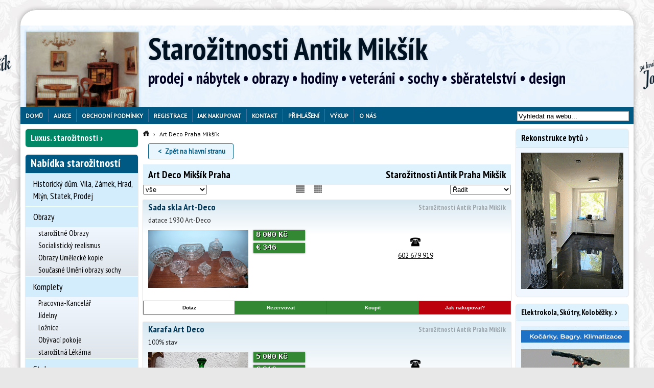

--- FILE ---
content_type: text/html; charset=utf-8
request_url: https://www.antiquemobel.cz/vyber-starozitnosti/art-deco?page=4
body_size: 16935
content:

<!doctype html>

<html>

<head>

	<title>Art Deco Mikšík Praha - Starožitnosti Praha Mikšík</title>

	<meta charset="utf-8"/>

	<meta name="viewport" content="width=device-width, initial-scale=1"/>

	<meta http-equiv="Content-Language" content="cs"/>

	<meta name="p:domain_verify" content="5083d4abb07bd34d099f2e3aac858bad"/>

	
		<meta name="description" content="Art Deco - Mikšík. Nabízíme nábytek, hodiny, obrazy, sklo, sochy a další předměty. On-line výkup, prodej, aukce. Antik design. Starožitný nábytek výkup Praha, e-shop, Prodej uměleckých předmětů, aukce starožitnosti. Prodej dárkového zboží, dárky pro Muže a ženy. Aukce uměleckých předmětů. Restaurátorství. Sběratelství. Prodej stylového, starožitného a exotického nábytku"/>

	
	
		<meta property="og:site_name" content="Starožitnictví Antik Praha Mikšík">

		<meta property="og:type" content="product.item">

		<meta property="og:url" content="https://www.antiquemobel.cz/vyber-starozitnosti/art-deco">

		<meta property="og:title" content="Art Deco Mikšík Praha - Starožitnosti Praha Mikšík">

		<meta property="og:description" content="Art Deco - Mikšík. Nabízíme nábytek, hodiny, obrazy, sklo, sochy a další předměty. On-line výkup, prodej, aukce. Antik design. Starožitný nábytek výkup Praha, e-shop, Prodej uměleckých předmětů, aukce starožitnosti. Prodej dárkového zboží, dárky pro Muže a ženy. Aukce uměleckých předmětů. Restaurátorství. Sběratelství. Prodej stylového, starožitného a exotického nábytku">

		<meta property="og:image" content="https://www.antiquemobel.cz/images/1/72/25/41427.jpg">

		<meta property="og:image:url" content="https://www.antiquemobel.cz/images/1/72/25/41427.jpg">

		<meta property="og:image:secure_url" content="https://www.antiquemobel.cz/images/1/72/25/41427.jpg">

		<link rel="publisher" href="http://plus.google.com/+AntiquemobelCz/"/>

	
	<link type="text/css" href="/templates/default/css/cached.css?_=1702030173" rel="stylesheet" />
<link type="text/css" href="/css/custom-theme/jquery-ui-1.7.1.custom.css" rel="stylesheet" />
<link type="text/css" href="/templates/default/css/print.css" rel="stylesheet" media="print" />
<link type="text/css" href="/js/slick/slick.min.css?ver=1" rel="stylesheet" media="screen" />
<link type="text/css" href="/js/slick/slick-theme.min.css?ver=1" rel="stylesheet" media="screen" />
<link type="text/css" href="/js/fancybox-1.3.4/jquery.fancybox-1.3.4.css" rel="stylesheet" media="screen" />
<script>
﻿/*! head.load - v1.0.3 */
(function(n,t){"use strict";function w(){}function u(n,t){if(n){typeof n=="object"&&(n=[].slice.call(n));for(var i=0,r=n.length;i<r;i++)t.call(n,n[i],i)}}function it(n,i){var r=Object.prototype.toString.call(i).slice(8,-1);return i!==t&&i!==null&&r===n}function s(n){return it("Function",n)}function a(n){return it("Array",n)}function et(n){var i=n.split("/"),t=i[i.length-1],r=t.indexOf("?");return r!==-1?t.substring(0,r):t}function f(n){(n=n||w,n._done)||(n(),n._done=1)}function ot(n,t,r,u){var f=typeof n=="object"?n:{test:n,success:!t?!1:a(t)?t:[t],failure:!r?!1:a(r)?r:[r],callback:u||w},e=!!f.test;return e&&!!f.success?(f.success.push(f.callback),i.load.apply(null,f.success)):e||!f.failure?u():(f.failure.push(f.callback),i.load.apply(null,f.failure)),i}function v(n){var t={},i,r;if(typeof n=="object")for(i in n)!n[i]||(t={name:i,url:n[i]});else t={name:et(n),url:n};return(r=c[t.name],r&&r.url===t.url)?r:(c[t.name]=t,t)}function y(n){n=n||c;for(var t in n)if(n.hasOwnProperty(t)&&n[t].state!==l)return!1;return!0}function st(n){n.state=ft;u(n.onpreload,function(n){n.call()})}function ht(n){n.state===t&&(n.state=nt,n.onpreload=[],rt({url:n.url,type:"cache"},function(){st(n)}))}function ct(){var n=arguments,t=n[n.length-1],r=[].slice.call(n,1),f=r[0];return(s(t)||(t=null),a(n[0]))?(n[0].push(t),i.load.apply(null,n[0]),i):(f?(u(r,function(n){s(n)||!n||ht(v(n))}),b(v(n[0]),s(f)?f:function(){i.load.apply(null,r)})):b(v(n[0])),i)}function lt(){var n=arguments,t=n[n.length-1],r={};return(s(t)||(t=null),a(n[0]))?(n[0].push(t),i.load.apply(null,n[0]),i):(u(n,function(n){n!==t&&(n=v(n),r[n.name]=n)}),u(n,function(n){n!==t&&(n=v(n),b(n,function(){y(r)&&f(t)}))}),i)}function b(n,t){if(t=t||w,n.state===l){t();return}if(n.state===tt){i.ready(n.name,t);return}if(n.state===nt){n.onpreload.push(function(){b(n,t)});return}n.state=tt;rt(n,function(){n.state=l;t();u(h[n.name],function(n){f(n)});o&&y()&&u(h.ALL,function(n){f(n)})})}function at(n){n=n||"";var t=n.split("?")[0].split(".");return t[t.length-1].toLowerCase()}function rt(t,i){function e(t){t=t||n.event;u.onload=u.onreadystatechange=u.onerror=null;i()}function o(f){f=f||n.event;(f.type==="load"||/loaded|complete/.test(u.readyState)&&(!r.documentMode||r.documentMode<9))&&(n.clearTimeout(t.errorTimeout),n.clearTimeout(t.cssTimeout),u.onload=u.onreadystatechange=u.onerror=null,i())}function s(){if(t.state!==l&&t.cssRetries<=20){for(var i=0,f=r.styleSheets.length;i<f;i++)if(r.styleSheets[i].href===u.href){o({type:"load"});return}t.cssRetries++;t.cssTimeout=n.setTimeout(s,250)}}var u,h,f;i=i||w;h=at(t.url);h==="css"?(u=r.createElement("link"),u.type="text/"+(t.type||"css"),u.rel="stylesheet",u.href=t.url,t.cssRetries=0,t.cssTimeout=n.setTimeout(s,500)):(u=r.createElement("script"),u.type="text/"+(t.type||"javascript"),u.src=t.url);u.onload=u.onreadystatechange=o;u.onerror=e;u.async=!1;u.defer=!1;t.errorTimeout=n.setTimeout(function(){e({type:"timeout"})},7e3);f=r.head||r.getElementsByTagName("head")[0];f.insertBefore(u,f.lastChild)}function vt(){for(var t,u=r.getElementsByTagName("script"),n=0,f=u.length;n<f;n++)if(t=u[n].getAttribute("data-headjs-load"),!!t){i.load(t);return}}function yt(n,t){var v,p,e;return n===r?(o?f(t):d.push(t),i):(s(n)&&(t=n,n="ALL"),a(n))?(v={},u(n,function(n){v[n]=c[n];i.ready(n,function(){y(v)&&f(t)})}),i):typeof n!="string"||!s(t)?i:(p=c[n],p&&p.state===l||n==="ALL"&&y()&&o)?(f(t),i):(e=h[n],e?e.push(t):e=h[n]=[t],i)}function e(){if(!r.body){n.clearTimeout(i.readyTimeout);i.readyTimeout=n.setTimeout(e,50);return}o||(o=!0,vt(),u(d,function(n){f(n)}))}function k(){r.addEventListener?(r.removeEventListener("DOMContentLoaded",k,!1),e()):r.readyState==="complete"&&(r.detachEvent("onreadystatechange",k),e())}var r=n.document,d=[],h={},c={},ut="async"in r.createElement("script")||"MozAppearance"in r.documentElement.style||n.opera,o,g=n.head_conf&&n.head_conf.head||"head",i=n[g]=n[g]||function(){i.ready.apply(null,arguments)},nt=1,ft=2,tt=3,l=4,p;if(r.readyState==="complete")e();else if(r.addEventListener)r.addEventListener("DOMContentLoaded",k,!1),n.addEventListener("load",e,!1);else{r.attachEvent("onreadystatechange",k);n.attachEvent("onload",e);p=!1;try{p=!n.frameElement&&r.documentElement}catch(wt){}p&&p.doScroll&&function pt(){if(!o){try{p.doScroll("left")}catch(t){n.clearTimeout(i.readyTimeout);i.readyTimeout=n.setTimeout(pt,50);return}e()}}()}i.load=i.js=ut?lt:ct;i.test=ot;i.ready=yt;i.ready(r,function(){y()&&u(h.ALL,function(n){f(n)});i.feature&&i.feature("domloaded",!0)})})(window);
/*
//# sourceMappingURL=head.load.min.js.map
*/</script>
<script>
	head.js('/js/jquery.min.js','/js/jquery.migrate.js','/js/jquery.cookie.min.js','/js/slick/slick.min.js','/js/fancybox-1.3.4/jquery.easing-1.3.pack2.js','/js/fancybox-1.3.4/jquery.mousewheel.min.js','/js/last.js','/js/matchHeight.min.js','/js/scripts.js');
</script>
<link rel="canonical" href="https://www.antiquemobel.cz/vyber-starozitnosti/art-deco?page=4" />
<script>
head.ready("last.js", function() { 	$(document).ready(function() {		let $selected    = $(".page .main_catalog .selected"),			 $menuWrapper = $(".main_catalog .menu_out");		if($menuWrapper.length > 0 && $menuWrapper[0].offsetWidth >= (window.innerWidth - 10)) {			if($selected.length === 0) {				$(".page .main_catalog").hide();			} else {				$menuWrapper.find("label.show-catalog").css("display", "none");				$selected.parents("li.level0").siblings("li.level0").hide();			}		}		let $moreLinks = $(".more-link");		$moreLinks.each(function() {			let $btn = $(this);			$btn.on("click", function(e) {				e.preventDefault();				let $more = $btn.siblings(".more");				if($more.hasClass("hidden")) {					$more.removeClass("hidden");					$btn.html("Zobrazit méně");				} else {					$more.addClass("hidden");					$btn.html(" ... Zobrazit více");				}			});		});	});
});
</script><script>
head.ready("last.js", function() { 
var arrayUnique = function(a) {
    return a.reduce(function(p, c) {
        if (p.indexOf(c) < 0) p.push(c);
        return p;
    }, []);
};
Array.prototype.remove = function(value) {
  var idx = this.indexOf(value);
  if (idx != -1) {
      return this.splice(idx, 1); // The second parameter is the number of elements to remove.
  }
  return false;
}

var cb = [];

$( document ).ready(function() {
	$(".unfavbutton").click(function(e) {
			if (typeof ga!='undefined') { ga('send', 'event', 'Buttons', 'unfav', 'Detail'); }
	        e.preventDefault();
			cb.remove($(this).data('id'));
			$.get('fav/unfav'+'/'+$(this).data('id'));

			$("#fav_clipboard span").text(cb.length);

			$(this).hide();
			$("#favbutton"+$(this).data('id')).show();
	});

	$(".favbutton").click(function(e) {
	        e.preventDefault();

		if (typeof ga!='undefined') { ga('send', 'event', 'Buttons', 'fav', 'Detail'); }
        var cart = $('#fav_clipboard').show();
        var imgtodrag = $(this);
		cb.push(imgtodrag.data('id'));
		cb = arrayUnique(cb);
		$.get('fav/fav'+'/'+$(this).data('id'));
		
		$("#fav_clipboard span").text(cb.length);
        if (imgtodrag) {
            var imgclone = imgtodrag.clone()
                .offset({
                top: imgtodrag.offset().top,
                left: imgtodrag.offset().left
            })
                .css({
                'opacity': '0.5',
                    'position': 'absolute',
                    'height': '30px',
                    'width': '100px',
                    'z-index': '100'
            })
                .appendTo($('body'))
                .animate({
                'top': cart.offset().top,
                    'left': cart.offset().left,
                    'width': '100px',
                    'height': '5px'
            }, 1000, 'easeInOutExpo');
            
            imgclone.animate({
                'width': 100,
                'height': 0
            }, function(){
                $(this).detach();
            });
        }
		$(this).hide();
		$("#unfavbutton"+$(this).data('id')).show();

    });		
});

});
</script>

	<script type="text/javascript">

		WebFontConfig = {

			google: {families: ['PT+Sans::latin,latin-ext', 'PT+Sans+Narrow:400,700:latin,latin-ext']}

		};

		(function() {

			var wf = document.createElement('script');

			wf.src = ('https:' == document.location.protocol ? 'https' : 'http') +

				'://ajax.googleapis.com/ajax/libs/webfont/1/webfont.js';

			wf.type = 'text/javascript';

			wf.async = 'true';

			var s = document.getElementsByTagName('script')[0];

			s.parentNode.insertBefore(wf, s);

		})();

	</script>

	<script>

		(function(i, s, o, g, r, a, m) {

			i['GoogleAnalyticsObject'] = r;

			i[r] = i[r] || function() {

				(i[r].q = i[r].q || []).push(arguments)

			}, i[r].l = 1 * new Date();

			a = s.createElement(o),

				m = s.getElementsByTagName(o)[0];

			a.async = 1;

			a.src = g;

			m.parentNode.insertBefore(a, m)

		})(window, document, 'script', 'https://www.google-analytics.com/analytics.js', 'ga');



		ga('create', 'UA-78379708-1', 'auto');

		ga('send', 'pageview');



	</script>
	
	<link rel="stylesheet" href="https://cdn.jsdelivr.net/gh/fancyapps/fancybox@3.5.7/dist/jquery.fancybox.min.css" />
	<style type="text/css">
	.fancybox-bg { width: 100%; height: 100%; }
	</style>

</head>

<body class="page">

<div id="fb-root"></div>

<script>(function(d, s, id) {

		var js, fjs = d.getElementsByTagName(s)[0];

		if(d.getElementById(id)) {

			return;

		}

		js = d.createElement(s);

		js.id = id;

		js.src = "//connect.facebook.net/cs_CZ/sdk.js#xfbml=1&version=v2.9";

		fjs.parentNode.insertBefore(js, fjs);

	}(document, 'script', 'facebook-jssdk'));</script>


<div class='top-shadow'></div>


<div class="envelope">

	<!-- module -->
<section>
	<div class="kvalita-r">
			<div class="mod_custom ">
					</div>
	
	</div>	<!-- /module -->
</section>
<!-- module -->
<section>
	<div class="kvalita-l">
			<div class="mod_custom ">
					</div>
	
	</div>	<!-- /module -->
</section>

	<div class="outer">

		<header>

			<div class="header">

				
				
				
				<!-- module -->
<section>
	
			<div class="mod_fav ">
			
	


<div id="fav_clipboard" style='width: 200px;height: 30px;font-size: 15px;position: absolute;top: -26px;right: 20px;display:none'>
<img alt="Oblíbené" src="/images/star.png" /> <a href="/oblibene/">Oblíbené: <span id="fav_count"></span> položek</a></div>
		</div>
	
		<!-- /module -->
</section>
<!-- module -->
<section>
	<div class="popiswebu">
			<div class="mod_custom ">
			<!--<h2 style='font-size:24px'>prodej &bull; nábytek &bull; obrazy &bull; hodiny &bull; veteráni &bull; sochy &bull; sběratelství</h2>-->		</div>
	
	</div>	<!-- /module -->
</section>
<!-- module -->
<section>
	
			<div class="mod_shophead ">
			<div id="logo"><div class='title'><a href="/">Starožitnosti Antik Mikšík</a></div></div>
<div class='popiswebu'>
<div class='catclaim'>prodej • nábytek • obrazy • hodiny • veteráni • sochy • sběratelství • design</div>
</div>		</div>
	
		<!-- /module -->
</section>

			</div>

			<div class="top">

				<!-- module -->
<section>
	
			<div class="mod_custom ">
			<div class="mobile-home">
<a href="/">Domů</a>
</div>
<div class="mobile-login">
<a href="/login">Přihlášení</a>
</div>		</div>
	
		<!-- /module -->
</section>
<!-- module -->
<section>
	
			<div class="mod_menu ">
			<nav><div class='menu_out'>
<label for="show-menu" class='show-menu' style='display:none' ></label>
<input type="checkbox" id="show-menu" role="button"  style='display:none' /><ul class='menu'>
<li class='hide  '><a href="/">Domů</a>
 <ul> <!-- sub -->
<li class='hide  '><a href="/novinky">Novinky</a></li>
<li class='hide  '><a href="/slevy">Slevy</a></li>

 </ul> <!-- /sub --> 
</li>
<li class='hide  '><a href="/aukce">Aukce</a></li>
<li class='hide  '><a href="/podminky">Obchodní podmínky</a></li>
<li class='hide  '><a href="/registrace">Registrace</a></li>
<li class='hide  '><a href="/jak-nakupovat">Jak nakupovat</a>
 <ul> <!-- sub -->
<li class='hide  '><a href="/jak-nakupovat/jak-nakupovat">Jak nakupovat</a></li>
<li class='hide  '><a href="/kupni-smlouva?print=1">Kupní smlouva</a></li>

 </ul> <!-- /sub --> 
</li>
<li class='hide  '><a href="/kontakt">Kontakt</a>
 <ul> <!-- sub -->
<li class='hide nomobile '><a href="/kontakt">Kontakt</a></li>
<li class='hide nomobile '><a href="/kontakt/poptavka">Poptávka</a></li>

 </ul> <!-- /sub --> 
</li>
<li class='hide  '><a href="/login">Přihlášení</a></li>
<li class='hide  '><a href="/vykup">Výkup</a></li>
<li class='hide  '><a href="/kontakt/o-nas">O nás</a>
 <ul> <!-- sub -->
<li class='hide  '><a href="/o-nas-link/gdpr">GDPR</a></li>

 </ul> <!-- /sub --> 
</li>
</ul>

</div> <!-- menu_out --> 
</nav>
		</div>
	
		<!-- /module -->
</section>
<!-- module -->
<section>
	<div class="search">
			<div class="mod_custom  ahref">
			<form action="/search" method='get'>
<div>
<input id='searchinput' name='q' value='Vyhledat na webu...' onclick="this.value=''" />
<input class='hidden' type='submit' name='ok' value='Hledat' />
</div>
</form>		</div>
	
	</div>	<!-- /module -->
</section>
<!-- module -->
<section>
	<div class="google-translate">
			<div class="mod_custom ">
			<div id="google_translate_element"></div><script type="text/javascript">function googleTranslateElementInit() {new google.translate.TranslateElement({pageLanguage: 'cs', layout: google.translate.TranslateElement.InlineLayout.SIMPLE}, 'google_translate_element');}</script><script type="text/javascript" src="//translate.google.com/translate_a/element.js?cb=googleTranslateElementInit"></script>		</div>
	
	</div>	<!-- /module -->
</section>

			</div>



			
		</header>



		<div class="main">

			<aside>

				<div class="side">

					<!-- module -->
<section class="in-row-1">
	<div class="nabytek-jako-sperk_mobile">
		<div class="module mod_custom  ahref">
		<h2 ><a href="/luxusni-starozitnosti" style="">Luxus. starožitnosti</a></h2>
				</div>
	
	</div>	<!-- /module -->
</section>
<!-- module -->
<section class="in-row-1">
	<div class="aukce-odkaz">
		<div class="module mod_custom  ahref">
		<h2 ><a href="/aukce" style="">Aukce</a></h2>
				</div>
	
	</div>	<!-- /module -->
</section>
<!-- module -->
<section class="in-row-2">
	<div class="in-row-2-link-3">
		<div class="module mod_custom  ahref">
		<h2 ><a href="/obrazy" style="">Obrazy</a></h2>
				</div>
	
	</div>	<!-- /module -->
</section>
<!-- module -->
<section class="in-row-2">
	<div class="in-row-2-link-2">
		<div class="module mod_custom  ahref">
		<h2 ><a href="/starozitne-hodiny" style="">Hodiny</a></h2>
				</div>
	
	</div>	<!-- /module -->
</section>
<!-- module -->
<section>
	<div class="mod_catalog main_catalog">
		<div class="module mod_catalog ">
		<h2 >Nabídka starožitností</h2>
					<div class="module_content">
				<nav><div class='menu_out'>
<label for="show-catalog-starozitnosti" class='show-catalog'></label>
<input type="checkbox" class="show-catalog" id="show-catalog-starozitnosti" role="button" style='display:none' checked="checked"/><ul id='menu-catalog-starozitnosti' class='menu-catalog'>
<li class='level0'><div class='modcatlink level0 '><a href="/historicky-dum-vila-zamek-hrad-mlyn-statek-prodej" class="level0">Historický dům. Vila, Zámek, Hrad, Mlýn, Statek, Prodej</a></div></li>
<li class='level0'><input id='modcat157' type='checkbox'  />
<div class='modcatlink level0 '><a href="/obrazy" class="level0">Obrazy</a></div><label for='modcat157'></label>
 <ul > <!-- sub -->
<li class='level1'><div class='modcatlink level1 '><a href="/starozitne-obrazy-prodej" class="level1">starožitné Obrazy</a></div></li>
<li class='level1'><div class='modcatlink level1 '><a href="/socialisticky-realismu-obraz-socha" class="level1">Socialistický realismus</a></div></li>
<li class='level1'><div class='modcatlink level1 '><a href="/obraz-socha-kopie" class="level1">Obrazy Umělecké kopie</a></div></li>
<li class='level1'><div class='modcatlink level1 '><a href="/soucasne-umeni-obraz-socha" class="level1">Současné Umění obrazy sochy</a></div></li>

 </ul> <!-- /sub --> 
</li>
<li class='level0'><input id='modcat156' type='checkbox'  />
<div class='modcatlink level0 '><a href="/komplety-nabytek" class="level0">Komplety</a></div><label for='modcat156'></label>
 <ul > <!-- sub -->
<li class='level1'><div class='modcatlink level1 '><a href="/starozitna-pracovna-kancelar" class="level1">Pracovna-Kancelář</a></div></li>
<li class='level1'><div class='modcatlink level1 '><a href="/starozitna-jidelna-komplety" class="level1">Jídelny</a></div></li>
<li class='level1'><div class='modcatlink level1 '><a href="/starozitna-loznice" class="level1">Ložnice</a></div></li>
<li class='level1'><div class='modcatlink level1 '><a href="/starozitny-obyvaci-pokoj-komplet" class="level1">Obývací pokoje</a></div></li>
<li class='level1'><div class='modcatlink level1 '><a href="/starozitna-lekarna-doza-vaha" class="level1">starožitná Lékárna</a></div></li>

 </ul> <!-- /sub --> 
</li>
<li class='level0 special-mark'><input id='modcat222' type='checkbox'  />
<div class='modcatlink level0 '><a href="/stoly" class="level0">Stoly</a></div><label for='modcat222'></label>
 <ul > <!-- sub -->
<li class='level1 special-mark'><div class='modcatlink level1 '><a href="/jidelni-stul-stolek" class="level1">Jídelní stoly</a></div></li>
<li class='level1 special-mark'><div class='modcatlink level1 '><a href="/starozitne-pracovni-stoly" class="level1">Pracovní stoly</a></div></li>
<li class='level1 special-mark'><div class='modcatlink level1 '><a href="/konferencni-servirovaci-stolky" class="level1">Konferenční, servírovací stolky</a></div></li>
<li class='level1 special-mark'><div class='modcatlink level1 '><a href="/konzolove-toaletni-stolky-hraci" class="level1">Konzolové, toaletní, hrací stolky</a></div></li>

 </ul> <!-- /sub --> 
</li>
<li class='level0'><input id='modcat151' type='checkbox'  />
<div class='modcatlink level0 '><a href="/starozitny-nabytek" class="level0">Nábytek</a></div><label for='modcat151'></label>
 <ul > <!-- sub -->
<li class='level1'><div class='modcatlink level1 '><a href="/starozitne-kreslo-zidle-gauc-sofa" class="level1">Křesla židle pohovky</a></div></li>
<li class='level1'><div class='modcatlink level1 '><a href="/starozitne-zrcadlo" class="level1">Zrcadla</a></div></li>
<li class='level1'><div class='modcatlink level1 '><a href="/starozitny-sklenik-stribrnik" class="level1">Skleníky</a></div></li>
<li class='level1'><div class='modcatlink level1 '><a href="/starozitna-knihovna" class="level1">Knihovny</a></div></li>
<li class='level1'><div class='modcatlink level1 '><a href="/starozitna-skrin" class="level1">Skříně</a></div></li>
<li class='level1'><div class='modcatlink level1 '><a href="/starozitny-sekretar-kabinet" class="level1">Sekretáře</a></div></li>
<li class='level1'><div class='modcatlink level1 '><a href="/starozitny-pribornik-talirnik" class="level1">Příborníky</a></div></li>
<li class='level1'><div class='modcatlink level1 '><a href="/starozitna-komoda-manzetnik" class="level1">Komody</a></div></li>
<li class='level1'><div class='modcatlink level1 '><a href="/starozitna-truhla-pokladna" class="level1">Truhly</a></div></li>
<li class='level1'><div class='modcatlink level1 '><a href="/starozitny-kredenc" class="level1">Kredenc</a></div></li>
<li class='level1'><div class='modcatlink level1 '><a href="/starozitny-paravan-police" class="level1">Paravany Police</a></div></li>
<li class='level1'><div class='modcatlink level1 '><a href="/starozitny-vesak-sloup" class="level1">Věšáky Sloupy</a></div></li>
<li class='level1'><div class='modcatlink level1 '><a href="/krb-krbove-oblozeni-antik" class="level1">Krbové obložení</a></div></li>
<li class='level1'><div class='modcatlink level1 '><a href="/starozotna-kamna-americka-kachlova-krb" class="level1">Kamna, krby</a></div></li>
<li class='level1'><div class='modcatlink level1 '><a href="/starozitny-lustr-lampa-svitidlo" class="level1">Lustry lampy svítidla</a></div></li>

 </ul> <!-- /sub --> 
</li>
<li class='level0'><div class='modcatlink level0 '><a href="/industrial-antik" class="level0">Industrial</a></div></li>
<li class='level0'><input id='modcat158' type='checkbox'  />
<div class='modcatlink level0 '><a href="/starozitne-hodiny" class="level0">Hodiny</a></div><label for='modcat158'></label>
 <ul > <!-- sub -->
<li class='level1'><div class='modcatlink level1 '><a href="/starozitne-pendlovky" class="level1">Pendlovky</a></div></li>
<li class='level1'><div class='modcatlink level1 '><a href="/starozitne-nastenne-hodiny" class="level1">Nástěnné Hodiny</a></div></li>
<li class='level1'><div class='modcatlink level1 '><a href="/starozitne-podlahove-hodiny" class="level1">Podlahové Hodiny</a></div></li>
<li class='level1'><div class='modcatlink level1 '><a href="/starozitne-stolni-hodiny" class="level1">Stolní, Krbové Hodiny</a></div></li>
<li class='level1'><div class='modcatlink level1 '><a href="/starozitne-kapesni-hodinky" class="level1">Kapesní Hodinky</a></div></li>
<li class='level1'><div class='modcatlink level1 '><a href="/starozitne-naramkove-hodinky" class="level1">Náramkové Hodinky</a></div></li>
<li class='level1'><div class='modcatlink level1 '><a href="/hodinky-prim" class="level1">Hodinky PRIM</a></div></li>
<li class='level1'><div class='modcatlink level1 '><a href="/starozitne-vezni-hodiny" class="level1">Věžní Hodiny</a></div></li>
<li class='level1'><div class='modcatlink level1 '><a href="/art-deco-hodiny" class="level1">Art Deco Hodiny</a></div></li>
<li class='level1'><div class='modcatlink level1 '><a href="/empirove-hodiny-miksik" class="level1">Empírové Hodiny</a></div></li>
<li class='level1'><div class='modcatlink level1 '><a href="/biedermeier-hodiny-miksik" class="level1">Biedermeier Hodiny</a></div></li>

 </ul> <!-- /sub --> 
</li>
<li class='level0'><input id='modcat193' type='checkbox'  />
<div class='modcatlink level0 '><a href="/historicke-zbrane-vsechny" class="level0">Historické zbraně</a></div><label for='modcat193'></label>
 <ul > <!-- sub -->
<li class='level1'><div class='modcatlink level1 '><a href="/historicke-zbrane" class="level1">Historické zbraně</a></div></li>
<li class='level1'><div class='modcatlink level1 '><a href="/zbrane-uniformy-militarie" class="level1">Zbraně, uniformy, militaria 1939-45</a></div></li>
<li class='level1'><div class='modcatlink level1 '><a href="/lovecky-tesak" class="level1">Lovecký Tesák</a></div></li>

 </ul> <!-- /sub --> 
</li>
<li class='level0'><input id='modcat152' type='checkbox'  />
<div class='modcatlink level0 '><a href="/sberatelstvi-starozitnosti" class="level0">Sběratelství</a></div><label for='modcat152'></label>
 <ul > <!-- sub -->
<li class='level1'><div class='modcatlink level1 '><a href="/sberatelstvi-2" class="level1">Sběratelství 2</a></div></li>
<li class='level1'><div class='modcatlink level1 '><a href="/knihy" class="level1">Knihy</a></div></li>
<li class='level1'><div class='modcatlink level1 '><a href="/orchestrion-flasinet-polyphon" class="level1">Orchestrion Flašinet Polyphon</a></div></li>
<li class='level1'><div class='modcatlink level1 '><a href="/starozitne-hracky-auta-kocarky-panenky" class="level1">Panenky Kočárky Auta Hračky</a></div></li>
<li class='level1'><div class='modcatlink level1 '><a href="/starozitne-kocarky" class="level1">Kočárky</a></div></li>
<li class='level1'><div class='modcatlink level1 '><a href="/loutky" class="level1">Loutky</a></div></li>
<li class='level1'><div class='modcatlink level1 '><a href="/betlem-vanocni-ozdoby" class="level1">Betlémy</a></div></li>
<li class='level1'><div class='modcatlink level1 '><a href="/reklamni-cedule-zasobnik-kasa" class="level1">Reklamní předměty</a></div></li>
<li class='level1'><div class='modcatlink level1 '><a href="/starozitne-sklo-vaza-misa-doza" class="level1">Sklo-Váza</a></div></li>
<li class='level1'><div class='modcatlink level1 '><a href="/starozitny-porcelan-socha-doza" class="level1">Porcelán</a></div></li>
<li class='level1'><div class='modcatlink level1 '><a href="/starozitne-hudebni-nastroje-housle-harmonika-harfa-piano" class="level1">Hudební nástroje</a></div></li>
<li class='level1'><div class='modcatlink level1 '><a href="/zidovske-obradni-predmety" class="level1">Židovské obřadní předměty</a></div></li>
<li class='level1'><div class='modcatlink level1 '><a href="/pivni-korbel" class="level1">Pivní Korbely</a></div></li>
<li class='level1'><div class='modcatlink level1 '><a href="/starozitny-trezor-popelka-zamek-pokladna" class="level1">Trezory, Zámky, kované Pokladny</a></div></li>
<li class='level1'><div class='modcatlink level1 '><a href="/starozitny-narezovy-stroje-berkel" class="level1">Berkel - Nářezové stroje</a></div></li>
<li class='level1'><div class='modcatlink level1 '><a href="/starozitny-psaci-stroj" class="level1">Psací stroje</a></div></li>
<li class='level1'><div class='modcatlink level1 '><a href="/starozitny-mlynek-kavomlynky" class="level1">Mlýnky Hmoždíře</a></div></li>
<li class='level1'><div class='modcatlink level1 '><a href="/kompas-barometr-dalekohled" class="level1">Kompas, Barometr, Dalekohled</a></div></li>
<li class='level1'><div class='modcatlink level1 '><a href="/orientalni-koberc" class="level1">Orientální koberce</a></div></li>
<li class='level1'><div class='modcatlink level1 '><a href="/starozitne-cinove-nadobi-talir-svicen-korbel" class="level1">Cínové nádobí - svícny</a></div></li>
<li class='level1'><div class='modcatlink level1 '><a href="/kovana-mriz-brana-zabradli-zamek" class="level1">Kovářské práce</a></div></li>
<li class='level1'><div class='modcatlink level1 '><a href="/okna-vrata-dvere" class="level1">Stará okna vrata dveře vitráže</a></div></li>
<li class='level1'><div class='modcatlink level1 '><a href="/kniha-pohled-plakat-papir" class="level1">Knihy pohledy plakáty</a></div></li>
<li class='level1'><div class='modcatlink level1 '><a href="/vanocni-ozdoby" class="level1">Vánoční ozdoby</a></div></li>
<li class='level1'><div class='modcatlink level1 '><a href="/velikonocni-kraslice" class="level1">Velikonoční Kraslice</a></div></li>

 </ul> <!-- /sub --> 
</li>
<li class='level0'><input id='modcat153' type='checkbox'  />
<div class='modcatlink level0 '><a href="/starozitne-sochy" class="level0">Sochy</a></div><label for='modcat153'></label>
 <ul > <!-- sub -->
<li class='level1'><div class='modcatlink level1 '><a href="/maska-socha-afrika-asie" class="level1">Sochy, Masky, Afrika, Asie</a></div></li>
<li class='level1'><div class='modcatlink level1 '><a href="/starozitna-socha-plastiky" class="level1">starožitné Sochy</a></div></li>

 </ul> <!-- /sub --> 
</li>
<li class='level0'><input id='modcat155' type='checkbox'  />
<div class='modcatlink level0 '><a href="/sperky-sberatelstvi" class="level0">Šperky</a></div><label for='modcat155'></label>
 <ul > <!-- sub -->
<li class='level1'><div class='modcatlink level1 '><a href="/sperky-zlato-stribro-kameny" class="level1">Šperky zlato stříbro</a></div></li>

 </ul> <!-- /sub --> 
</li>
<li class='level0'><div class='modcatlink level0 '><a href="/veterani" class="level0">Veteráni</a></div></li>
<li class='level0'><div class='modcatlink level0 '><a href="/technicke" class="level0">Technické kuriozity</a></div></li>
<li class='level0'><div class='modcatlink level0 '><a href="/historicke-zemedelske-stroje" class="level0">Historické zemědělské stroje</a></div></li>
<li class='level0'><input id='modcat175' type='checkbox'  />
<div class='modcatlink level0 '><a href="/kolonial-reznik-reklamni-predmety" class="level0">Koloniál. Starý obchod 1930</a></div><label for='modcat175'></label>
 <ul > <!-- sub -->
<li class='level1'><div class='modcatlink level1 '><a href="/starozitne-reklamni-cedule" class="level1">Reklama Koloniál</a></div></li>
<li class='level1'><div class='modcatlink level1 '><a href="/zasobnik-na-kavu-ocet-horcici-petrolej" class="level1">Zásobník Kávu Ocet Hořčici Petrolej</a></div></li>
<li class='level1'><div class='modcatlink level1 '><a href="/stara-prazirna-na-kavu" class="level1">Pražírna na Kávu</a></div></li>
<li class='level1'><div class='modcatlink level1 '><a href="/starozitna-pokladna-kasa" class="level1">Pokladna. Kasa. National</a></div></li>
<li class='level1'><div class='modcatlink level1 '><a href="/starozitne-vahy" class="level1">Váhy kupecké, kuchyňské, lékařské,</a></div></li>
<li class='level1'><div class='modcatlink level1 '><a href="/kolonial-stary-ochod" class="level1">Koloniál. Starý obchod</a></div></li>
<li class='level1'><div class='modcatlink level1 '><a href="/stary-reznicky-kram" class="level1">Řeznický Krám</a></div></li>
<li class='level1'><div class='modcatlink level1 '><a href="/reznicke-lednice" class="level1">Řeznické Lednice</a></div></li>
<li class='level1'><div class='modcatlink level1 '><a href="/new-node" class="level1">Berkel Zbrojovka nářezové stroje</a></div></li>
<li class='level1'><div class='modcatlink level1 '><a href="/stare-penize-bankovky" class="level1">Staré peníze, bankovky</a></div></li>
<li class='level1'><div class='modcatlink level1 '><a href="/stare-reklamni-katalogy" class="level1">Reklamní katalogy, účetní knihy</a></div></li>
<li class='level1'><div class='modcatlink level1 '><a href="/stare-lahve-pivo-limonada" class="level1">Lahve Pivo Mléko Sodovka</a></div></li>
<li class='level1'><div class='modcatlink level1 '><a href="/stara-figurina-reklamni-pana" class="level1">Figuriny</a></div></li>
<li class='level1'><div class='modcatlink level1 '><a href="/kupecky-regal" class="level1">Kupecký regál</a></div></li>

 </ul> <!-- /sub --> 
</li>
<li class='level0'><div class='modcatlink level0 '><a href="/skrine" class="level0">Skříně</a></div></li>
</ul>

</div> <!-- menu_out --> 
</nav><br class='clear' />				<div class="clear" style="clear:both"></div>
			</div>
				</div>
	
	</div>	<!-- /module -->
</section>
<!-- module -->
<section>
	
			<div class="mod_shophead ">
			<div class='vykup-wrap'><a href='/vykup'><div class='vykup vykup-starozitnosti'><em>Výkup starožitností</em></div></a></div>		</div>
	
		<!-- /module -->
</section>
<!-- module -->
<section>
	
			<div class="mod_custom ">
			<div class='pujcovna-wrap'>
<a href='/vyber-starozitnosti/pujcovna-starozitna-slapaci-auta-kocarky-hracky'><div class='pujcovna'></div></a>
</div>		</div>
	
		<!-- /module -->
</section>
<!-- module -->
<section>
	
		<div class="module mod_article  ahref">
		<h2 ><a href="/clanek/30/pujcovna-starozitnosti.html">Půjčovna starožitností</a></h2>
				</div>
	
		<!-- /module -->
</section>
<!-- module -->
<section>
	
		<div class="module mod_sendpage ">
		<h2 >Poslat stránku</h2>
					<div class="module_content">
				

<div class="sendpageform">
<strong></strong>
<form action="/odeslat" method="post" accept-charset="utf-8" enctype="multipart/form-data"><input type='hidden' id='ck_39' value='0' />
<script>
document.getElementById('ck_39').value++;
</script>
<div>
<input type="hidden" name="formid" value="39" /><input type="hidden" name="url" value="https://www.antiquemobel.cz/vyber-starozitnosti/art-deco" />
<input type="text" name="name" value="" placeholder="Vaše jméno" /><input type="text" name="email" value="" placeholder="E-mail známého" /><input type="submit" name="save" value="Odeslat" class="button" /></div>
</form></div><!-- /contactform -->

				<div class="clear" style="clear:both"></div>
			</div>
				</div>
	
		<!-- /module -->
</section>

					<br class="clear"/>

				</div> <!-- side -->

			</aside>



			<div class="content">

				<main>

					<!-- module -->
<section>
	
			<div class="mod_shophead ">
			<div class='breadcrumbs'><ol class="breadcrumbs" vocab="http://schema.org/" typeof="BreadcrumbList"><li property="itemListElement" typeof="ListItem"><a href="/"><span property="name" class="home"></span></a><meta property="position" content="1" /></li> <li property="itemListElement" typeof="ListItem"><a href="/vyber-starozitnosti/art-deco"><span property="name">Art Deco Praha Mikšík</span></a><meta property="position" content="2" /></li></ol></div>
		</div>
	
		<!-- /module -->
</section>

					
					
<section class='catalog'>

    <a href="/" class="home-link">Zpět na hlavní stranu</a>

    
        <h1>

            Art Deco Mikšík Praha
        </h1>

        <div class='cat-filters'><select id="filterselect" name="flt" onChange="location.href='/vyber-starozitnosti/art-deco?page=4&amp;flt='+getElementById('filterselect').options[selectedIndex].value">
<option value="0" selected="selected">vše</option>
<option value="3">Novinky</option>
<option value="4">Slevy a doprodej</option>
<option value="5">Tipy</option>
<option value="6">cena do 3000</option>
<option value="7">cena do 5000</option>
<option value="8">cena do 10 000</option>
<option value="9">cena do 20 000</option>
<option value="10">cena do 30 000</option>
<option value="11">cena do 60 000</option>
<option value="12">cena do 100 000</option>
<option value="13">cena do 150 000</option>
<option value="15">cena do 250 000</option>
<option value="17">cena do 500 000</option>
<option value="18">cena nad 500 000</option>
<option value="19">Aukce</option>
</select></div><div class='cat-sorting'><select id="orderselect" name="ord" onChange="location.href='/vyber-starozitnosti/art-deco?page=4&amp;ord='+getElementById('orderselect').options[selectedIndex].value">
<option value="0">Řadit</option>
<option value="createddesc">Od nejnovějších</option>
<option value="created">Od nejstarších</option>
<option value="title">Dle názvu</option>
<option value="price">Od nejlevnějších</option>
<option value="pricedesc">Od nejdražších</option>
</select></div><div class='cat-views'><a href="/vyber-starozitnosti/art-deco?page=4" rel="nofollow" class="list-normal"></a><a href="/vyber-starozitnosti/art-deco?page=4&amp;list=multi" rel="nofollow" class="list-multi"></a></div>
    <article>

        <div class="catalog-item">

            
            <h2><a href="/inzerat/17225/sada-skla-art-deco.html">Sada skla Art-Deco <span class="gray">Starožitnosti Antik Praha Mikšík</span></a></h2>


                                            <div class="description-preview">
                    <div class="preview-text">
                        <div class="short-preview">datace 1930 Art-Deco</div>
                        <div class="full-description">datace 1930 Art-Deco</div>
                    </div>
                                    </div>
            
            <div class="item-content">

                <div class="item-left-side">
                    <div class="image">

                        <a href="/inzerat/17225/sada-skla-art-deco.html" rel="group17225" class="grouped_lightbox"><img src="/images/1/72/25/41427.jpg" alt="Sada skla Art-Deco" /></a>
                    </div>
                </div>
                <div class="item-right-side">
                    <div class="price-info-container clearfix">
                        <div class="price-block">

                            <div  class="price"><span >8 000</span> Kč</div><div  class="price"><span >&euro; 346</div>
                        </div>
                        <div class="contact">

                            <span class="icon-phone mobile-visible"></span>

                            <a class="mobile-visible" href="tel:+420602679919">602 679 919</a>

                            <p class="mobile-hidden" style="display: none;">datace 1930 Art-Deco</p>

                        </div>
                    </div>

                                    </div>

            </div>

            <div class="item-buttons">

                <a href="/inzerat/17225/sada-skla-art-deco.html?ask#ask" class="anybutton">Dotaz</a><a href="/inzerat/17225/sada-skla-art-deco.html?res#res" class="buybutton anybutton">Rezervovat</a><a href="/inzerat/17225/sada-skla-art-deco.html?buy#buy" class="buybutton redbutton">Koupit</a><a href="/jak-nakupovat" class="anybutton bluebutton">Jak nakupovat?</a>
            </div>

        </div>

    </article>


    <article>

        <div class="catalog-item">

            
            <h2><a href="/inzerat/17220/karafa-art-deco.html">Karafa Art Deco   <span class="gray">Starožitnosti Antik Praha Mikšík</span></a></h2>


                                            <div class="description-preview">
                    <div class="preview-text">
                        <div class="short-preview">100% stav</div>
                        <div class="full-description">100% stav</div>
                    </div>
                                    </div>
            
            <div class="item-content">

                <div class="item-left-side">
                    <div class="image">

                        <a href="/inzerat/17220/karafa-art-deco.html" rel="group17220" class="grouped_lightbox"><img src="/images/1/72/20/41417.jpg" alt="Karafa Art Deco  " /></a>
                    </div>
                </div>
                <div class="item-right-side">
                    <div class="price-info-container clearfix">
                        <div class="price-block">

                            <div  class="price"><span >5 000</span> Kč</div><div  class="price"><span >&euro; 216</div>
                        </div>
                        <div class="contact">

                            <span class="icon-phone mobile-visible"></span>

                            <a class="mobile-visible" href="tel:+420602679919">602 679 919</a>

                            <p class="mobile-hidden" style="display: none;">100% stav</p>

                        </div>
                    </div>

                                    </div>

            </div>

            <div class="item-buttons">

                <a href="/inzerat/17220/karafa-art-deco.html?ask#ask" class="anybutton">Dotaz</a><a href="/inzerat/17220/karafa-art-deco.html?res#res" class="buybutton anybutton">Rezervovat</a><a href="/inzerat/17220/karafa-art-deco.html?buy#buy" class="buybutton redbutton">Koupit</a><a href="/jak-nakupovat" class="anybutton bluebutton">Jak nakupovat?</a>
            </div>

        </div>

    </article>


    <article>

        <div class="catalog-item">

            
            <h2><a href="/inzerat/17161/art-deco-stolek-lyra-antik-mikk.html">Art Deco stolek Lyra. Antik Mikšík <span class="gray">Starožitnosti Antik Praha Mikšík</span></a></h2>


                                            <div class="description-preview">
                    <div class="preview-text">
                        <div class="short-preview">dýha ořech, opraveno, rozměr : 73x57x72cm, datace 1928. </div>
                        <div class="full-description">dýha ořech, opraveno, rozměr : 73x57x72cm, datace 1928. </div>
                    </div>
                                    </div>
            
            <div class="item-content">

                <div class="item-left-side">
                    <div class="image">

                        <a href="/inzerat/17161/art-deco-stolek-lyra-antik-mikk.html" rel="group17161" class="grouped_lightbox"><img src="/images/1/71/61/41038.jpg" alt="Art Deco stolek Lyra. Antik Mikšík" /></a>
                    </div>
                </div>
                <div class="item-right-side">
                    <div class="price-info-container clearfix">
                        <div class="price-block">

                            <div  class="price"><span ></span>na dotaz</div>
                        </div>
                        <div class="contact">

                            <span class="icon-phone mobile-visible"></span>

                            <a class="mobile-visible" href="tel:+420602679919">602 679 919</a>

                            <p class="mobile-hidden" style="display: none;">dýha ořech, opraveno, rozměr : 73x57x72cm, datace 1928. </p>

                        </div>
                    </div>

                                    </div>

            </div>

            <div class="item-buttons">

                <a href="/inzerat/17161/art-deco-stolek-lyra-antik-mikk.html?ask#ask" class="anybutton">Dotaz</a><a href="/inzerat/17161/art-deco-stolek-lyra-antik-mikk.html?res#res" class="buybutton anybutton">Rezervovat</a><a href="/inzerat/17161/art-deco-stolek-lyra-antik-mikk.html?buy#buy" class="buybutton redbutton">Koupit</a><a href="/jak-nakupovat" class="anybutton bluebutton">Jak nakupovat?</a>
            </div>

        </div>

    </article>


    <article>

        <div class="catalog-item">

            
            <h2><a href="/inzerat/15803/art-deco-souprava-sperku.html">Art Deco, souprava šperků.  <span class="gray">Starožitnosti Antik Praha Mikšík</span></a></h2>


                                            <div class="description-preview">
                    <div class="preview-text">
                        <div class="short-preview">Bižuterie z roku 1928. Náhrdelník, náušnice, náramek, brož. 100% stav. Prodej luxusního dárkového zboží </div>
                        <div class="full-description">Bižuterie z roku 1928. Náhrdelník, náušnice, náramek, brož. 100% stav. Prodej luxusního dárkového zboží </div>
                    </div>
                                            <div class="preview-link">
                            <a class="preview-switch" href="#">Zobrazit více</a>
                        </div>
                                    </div>
            
            <div class="item-content">

                <div class="item-left-side">
                    <div class="image">

                        <a href="/inzerat/15803/art-deco-souprava-sperku.html" rel="group15803" class="grouped_lightbox"><img src="/images/1/58/3/33008.jpg" alt="Art Deco, souprava šperků. " /></a>
                    </div>
                </div>
                <div class="item-right-side">
                    <div class="price-info-container clearfix">
                        <div class="price-block">

                            <div  class="price"><span >12 000</span> Kč</div><div  class="price"><span >&euro; 519</div>
                        </div>
                        <div class="contact">

                            <span class="icon-phone mobile-visible"></span>

                            <a class="mobile-visible" href="tel:+420602679919">602 679 919</a>

                            <p class="mobile-hidden" style="display: none;">Bižuterie z roku 1928. Náhrdelník, náušnice, náramek, brož. 100% stav. Prodej luxusního dárkového zboží </p>

                        </div>
                    </div>

                                    </div>

            </div>

            <div class="item-buttons">

                <a href="/inzerat/15803/art-deco-souprava-sperku.html?ask#ask" class="anybutton">Dotaz</a><a href="/inzerat/15803/art-deco-souprava-sperku.html?res#res" class="buybutton anybutton">Rezervovat</a><a href="/inzerat/15803/art-deco-souprava-sperku.html?buy#buy" class="buybutton redbutton">Koupit</a><a href="/jak-nakupovat" class="anybutton bluebutton">Jak nakupovat?</a>
            </div>

        </div>

    </article>


    <article>

        <div class="catalog-item">

            
            <h2><a href="/inzerat/15796/art-deco-paneka-mrkacka-hlava-porcelan.html">Art Deco Paneka, mrkačka, hlava porcelán. <span class="gray">Starožitnosti Antik Praha Mikšík</span></a></h2>


                                            <div class="description-preview">
                    <div class="preview-text">
                        <div class="short-preview">starožitná panenka, porcelánová hlava,  panenka pláče, modré oči, pravé vlasy, datace kolem roku 1930, velmi dobrý původní stav,</div>
                        <div class="full-description">starožitná panenka, porcelánová hlava,  panenka pláče, modré oči, pravé vlasy, datace kolem roku 1930, velmi dobrý původní stav,</div>
                    </div>
                                            <div class="preview-link">
                            <a class="preview-switch" href="#">Zobrazit více</a>
                        </div>
                                    </div>
            
            <div class="item-content">

                <div class="item-left-side">
                    <div class="image">

                        <a href="/inzerat/15796/art-deco-paneka-mrkacka-hlava-porcelan.html" rel="group15796" class="grouped_lightbox"><img src="/images/1/57/96/32872.jpg" alt="Art Deco Paneka, mrkačka, hlava porcelán." /></a>
                    </div>
                </div>
                <div class="item-right-side">
                    <div class="price-info-container clearfix">
                        <div class="price-block">

                            <div  class="price"><span >6 000</span> Kč</div><div  class="price"><span >&euro; 259</div>
                        </div>
                        <div class="contact">

                            <span class="icon-phone mobile-visible"></span>

                            <a class="mobile-visible" href="tel:+420602679919">602 679 919</a>

                            <p class="mobile-hidden" style="display: none;">starožitná panenka, porcelánová hlava,  panenka pláče, modré oči, pravé vlasy, datace kolem roku 1930, velmi dobrý původní stav,</p>

                        </div>
                    </div>

                                    </div>

            </div>

            <div class="item-buttons">

                <a href="/inzerat/15796/art-deco-paneka-mrkacka-hlava-porcelan.html?ask#ask" class="anybutton">Dotaz</a><a href="/inzerat/15796/art-deco-paneka-mrkacka-hlava-porcelan.html?res#res" class="buybutton anybutton">Rezervovat</a><a href="/inzerat/15796/art-deco-paneka-mrkacka-hlava-porcelan.html?buy#buy" class="buybutton redbutton">Koupit</a><a href="/jak-nakupovat" class="anybutton bluebutton">Jak nakupovat?</a>
            </div>

        </div>

    </article>


    <article>

        <div class="catalog-item">

            
            <h2><a href="/inzerat/15784/porcelanova-panenka-art-deco-paris.html">Porcelánová panenka Art Deco. Paris. <span class="gray">Starožitnosti Antik Praha Mikšík</span></a></h2>


                                            <div class="description-preview">
                    <div class="preview-text">
                        <div class="short-preview">původní šaty, starožitná hračka, panenka, porcelánová hlava, pravé Vlasy. Datace 1930,</div>
                        <div class="full-description">původní šaty, starožitná hračka, panenka, porcelánová hlava, pravé Vlasy. Datace 1930,</div>
                    </div>
                                    </div>
            
            <div class="item-content">

                <div class="item-left-side">
                    <div class="image">

                        <a href="/inzerat/15784/porcelanova-panenka-art-deco-paris.html" rel="group15784" class="grouped_lightbox"><img src="/images/1/57/84/32801.jpg" alt="Porcelánová panenka Art Deco. Paris." /></a>
                    </div>
                </div>
                <div class="item-right-side">
                    <div class="price-info-container clearfix">
                        <div class="price-block">

                            <div  class="price"><span >20 000</span> Kč</div><div  class="price"><span >&euro; 865</div>
                        </div>
                        <div class="contact">

                            <span class="icon-phone mobile-visible"></span>

                            <a class="mobile-visible" href="tel:+420602679919">602 679 919</a>

                            <p class="mobile-hidden" style="display: none;">původní šaty, starožitná hračka, panenka, porcelánová hlava, pravé Vlasy. Datace 1930,</p>

                        </div>
                    </div>

                                    </div>

            </div>

            <div class="item-buttons">

                <a href="/inzerat/15784/porcelanova-panenka-art-deco-paris.html?ask#ask" class="anybutton">Dotaz</a><a href="/inzerat/15784/porcelanova-panenka-art-deco-paris.html?res#res" class="buybutton anybutton">Rezervovat</a><a href="/inzerat/15784/porcelanova-panenka-art-deco-paris.html?buy#buy" class="buybutton redbutton">Koupit</a><a href="/jak-nakupovat" class="anybutton bluebutton">Jak nakupovat?</a>
            </div>

        </div>

    </article>


    <article>

        <div class="catalog-item">

            
            <h2><a href="/inzerat/15782/reklamni-cedule-mrazenky-rampo.html">Reklamní cedule, Mraženky Rampo. <span class="gray">Starožitnosti Antik Praha Mikšík</span></a></h2>


                                            <div class="description-preview">
                    <div class="preview-text">
                        <div class="short-preview">plechová cedule, rozměr :95x65cm, původní stav</div>
                        <div class="full-description">plechová cedule, rozměr :95x65cm, původní stav</div>
                    </div>
                                    </div>
            
            <div class="item-content">

                <div class="item-left-side">
                    <div class="image">

                        <a href="/inzerat/15782/reklamni-cedule-mrazenky-rampo.html" rel="group15782" class="grouped_lightbox"><img src="/images/1/57/82/32784.jpg" alt="Reklamní cedule, Mraženky Rampo." /></a>
                    </div>
                </div>
                <div class="item-right-side">
                    <div class="price-info-container clearfix">
                        <div class="price-block">

                            <div  class="price"><span >4 500</span> Kč</div><div  class="price"><span >&euro; 195</div>
                        </div>
                        <div class="contact">

                            <span class="icon-phone mobile-visible"></span>

                            <a class="mobile-visible" href="tel:+420602679919">602 679 919</a>

                            <p class="mobile-hidden" style="display: none;">plechová cedule, rozměr :95x65cm, původní stav</p>

                        </div>
                    </div>

                                    </div>

            </div>

            <div class="item-buttons">

                <a href="/inzerat/15782/reklamni-cedule-mrazenky-rampo.html?ask#ask" class="anybutton">Dotaz</a><a href="/inzerat/15782/reklamni-cedule-mrazenky-rampo.html?res#res" class="buybutton anybutton">Rezervovat</a><a href="/inzerat/15782/reklamni-cedule-mrazenky-rampo.html?buy#buy" class="buybutton redbutton">Koupit</a><a href="/jak-nakupovat" class="anybutton bluebutton">Jak nakupovat?</a>
            </div>

        </div>

    </article>


    <article>

        <div class="catalog-item">

            
            <h2><a href="/inzerat/15692/kocarek-pro-dite-thonet.html">Kočárek pro Dítě. Thonet <span class="gray">Starožitnosti Antik Praha Mikšík</span></a></h2>


                                            <div class="description-preview">
                    <div class="preview-text">
                        <div class="short-preview">Kočárek pro dvě děti, kočárek je po celkové opravě. 100% stav, 19 století.   </div>
                        <div class="full-description">Kočárek pro dvě děti, kočárek je po celkové opravě. 100% stav, 19 století. <br /> <br /> </div>
                    </div>
                                    </div>
            
            <div class="item-content">

                <div class="item-left-side">
                    <div class="image">

                        <a href="/inzerat/15692/kocarek-pro-dite-thonet.html" rel="group15692" class="grouped_lightbox"><img src="/images/1/56/92/31541.jpg" alt="Kočárek pro Dítě. Thonet" /></a>
                    </div>
                </div>
                <div class="item-right-side">
                    <div class="price-info-container clearfix">
                        <div class="price-block">

                            <div  class="price"><span >125 000</span> Kč</div><div  class="price"><span >&euro; 5 405</div>
                        </div>
                        <div class="contact">

                            <span class="icon-phone mobile-visible"></span>

                            <a class="mobile-visible" href="tel:+420602679919">602 679 919</a>

                            <p class="mobile-hidden" style="display: none;">Kočárek pro dvě děti, kočárek je po celkové opravě. 100% stav, 19 století. <br /> <br /> </p>

                        </div>
                    </div>

                                    </div>

            </div>

            <div class="item-buttons">

                <a href="/inzerat/15692/kocarek-pro-dite-thonet.html?ask#ask" class="anybutton">Dotaz</a><a href="/inzerat/15692/kocarek-pro-dite-thonet.html?res#res" class="buybutton anybutton">Rezervovat</a><a href="/inzerat/15692/kocarek-pro-dite-thonet.html?buy#buy" class="buybutton redbutton">Koupit</a><a href="/jak-nakupovat" class="anybutton bluebutton">Jak nakupovat?</a>
            </div>

        </div>

    </article>


    <article>

        <div class="catalog-item">

            
            <h2><a href="/inzerat/15406/starozitny-stolek-sloup-design-art-deco.html">starožitný Stolek - Sloup, design Art Deco. <span class="gray">Starožitnosti Antik Praha Mikšík</span></a></h2>


                                            <div class="description-preview">
                    <div class="preview-text">
                        <div class="short-preview">Velmi dobrý původní stav, mramor je nepoškozený. Datace 1930 Art Deco. Rozměr : V-122x67x41cm. Prodej luxusního dárkového zboží.</div>
                        <div class="full-description">Velmi dobrý původní stav, mramor je nepoškozený. Datace 1930 Art Deco. Rozměr : V-122x67x41cm. Prodej luxusního dárkového zboží.</div>
                    </div>
                                            <div class="preview-link">
                            <a class="preview-switch" href="#">Zobrazit více</a>
                        </div>
                                    </div>
            
            <div class="item-content">

                <div class="item-left-side">
                    <div class="image">

                        <a href="/inzerat/15406/starozitny-stolek-sloup-design-art-deco.html" rel="group15406" class="grouped_lightbox"><img src="/images/1/54/6/51519.jpg" alt="starožitný Stolek - Sloup, design Art Deco." /></a>
                    </div>
                </div>
                <div class="item-right-side">
                    <div class="price-info-container clearfix">
                        <div class="price-block">

                            <div  class="price"><span ></span>na dotaz</div>
                        </div>
                        <div class="contact">

                            <span class="icon-phone mobile-visible"></span>

                            <a class="mobile-visible" href="tel:+420602679919">602 679 919</a>

                            <p class="mobile-hidden" style="display: none;">Velmi dobrý původní stav, mramor je nepoškozený. Datace 1930 Art Deco. Rozměr : V-122x67x41cm. Prodej luxusního dárkového zboží.</p>

                        </div>
                    </div>

                                    </div>

            </div>

            <div class="item-buttons">

                <a href="/inzerat/15406/starozitny-stolek-sloup-design-art-deco.html?ask#ask" class="anybutton">Dotaz</a><a href="/inzerat/15406/starozitny-stolek-sloup-design-art-deco.html?res#res" class="buybutton anybutton">Rezervovat</a><a href="/inzerat/15406/starozitny-stolek-sloup-design-art-deco.html?buy#buy" class="buybutton redbutton">Koupit</a><a href="/jak-nakupovat" class="anybutton bluebutton">Jak nakupovat?</a>
            </div>

        </div>

    </article>


    <article>

        <div class="catalog-item">

            
            <h2><a href="/inzerat/15237/starozitny-stolek-design-art-deco-tulipan-prodam.html">Starožitný stolek design Art Deco. Tulipán. prodám <span class="gray">Starožitnosti Antik Praha Mikšík</span></a></h2>


                                            <div class="description-preview">
                    <div class="preview-text">
                        <div class="short-preview">Nabízíme Vám dva stejné stolky - sloupy ve tvaru Tulipánu. Dýha ořech. Dobrý původní stav. V-120x27x45cm. Prodej luxusního dárkového zboží.  </div>
                        <div class="full-description">Nabízíme Vám dva stejné stolky - sloupy ve tvaru Tulipánu. Dýha ořech. Dobrý původní stav. V-120x27x45cm. Prodej luxusního dárkového zboží. <br /> </div>
                    </div>
                                            <div class="preview-link">
                            <a class="preview-switch" href="#">Zobrazit více</a>
                        </div>
                                    </div>
            
            <div class="item-content">

                <div class="item-left-side">
                    <div class="image">

                        <a href="/inzerat/15237/starozitny-stolek-design-art-deco-tulipan-prodam.html" rel="group15237" class="grouped_lightbox"><img src="/images/1/52/37/44190.jpg" alt="Starožitný stolek design Art Deco. Tulipán. prodám" /></a>
                    </div>
                </div>
                <div class="item-right-side">
                    <div class="price-info-container clearfix">
                        <div class="price-block">

                            <div  class="price"><span >70 000</span> Kč</div><div  class="price"><span >&euro; 3 027</div>
                        </div>
                        <div class="contact">

                            <span class="icon-phone mobile-visible"></span>

                            <a class="mobile-visible" href="tel:+420602679919">602 679 919</a>

                            <p class="mobile-hidden" style="display: none;">Nabízíme Vám dva stejné stolky - sloupy ve tvaru Tulipánu. Dýha ořech. Dobrý původní stav. V-120x27x45cm. Prodej luxusního dárkového zboží. <br /> </p>

                        </div>
                    </div>

                                    </div>

            </div>

            <div class="item-buttons">

                <a href="/inzerat/15237/starozitny-stolek-design-art-deco-tulipan-prodam.html?ask#ask" class="anybutton">Dotaz</a><a href="/inzerat/15237/starozitny-stolek-design-art-deco-tulipan-prodam.html?res#res" class="buybutton anybutton">Rezervovat</a><a href="/inzerat/15237/starozitny-stolek-design-art-deco-tulipan-prodam.html?buy#buy" class="buybutton redbutton">Koupit</a><a href="/jak-nakupovat" class="anybutton bluebutton">Jak nakupovat?</a>
            </div>

        </div>

    </article>


    <article>

        <div class="catalog-item">

            
            <h2><a href="/inzerat/15120/mosazna-postel-sophie-loren-art-deco.html">Mosazna postel Sophie Loren. Art-Deco <span class="gray">Starožitnosti Antik Praha Mikšík</span></a></h2>


                                            <div class="description-preview">
                    <div class="preview-text">
                        <div class="short-preview">Nabízíme Vám Luxusní postel, materiál : zlacená mosaz + bronz, sochy jsou z postříbřeného bronzu, signovaní je na fotkach, rozměr: 200x150cmDatace 1930 Art Deco. Púvod Francie. </div>
                        <div class="full-description">Nabízíme Vám Luxusní postel, materiál : zlacená mosaz + bronz, sochy jsou z postříbřeného bronzu, signovaní je na fotkach, rozměr: 200x150cm<br />Datace 1930 Art Deco. Púvod Francie. <br /><br /></div>
                    </div>
                                            <div class="preview-link">
                            <a class="preview-switch" href="#">Zobrazit více</a>
                        </div>
                                    </div>
            
            <div class="item-content">

                <div class="item-left-side">
                    <div class="image">

                        <a href="/inzerat/15120/mosazna-postel-sophie-loren-art-deco.html" rel="group15120" class="grouped_lightbox"><img src="/images/1/51/20/27202.jpg" alt="Mosazna postel Sophie Loren. Art-Deco" /></a>
                    </div>
                </div>
                <div class="item-right-side">
                    <div class="price-info-container clearfix">
                        <div class="price-block">

                            <div  class="price"><span >220 000</span> Kč</div><div  class="price"><span >&euro; 9 513</div>
                        </div>
                        <div class="contact">

                            <span class="icon-phone mobile-visible"></span>

                            <a class="mobile-visible" href="tel:+420602679919">602 679 919</a>

                            <p class="mobile-hidden" style="display: none;">Nabízíme Vám Luxusní postel, materiál : zlacená mosaz + bronz, sochy jsou z postříbřeného bronzu, signovaní je na fotkach, rozměr: 200x150cm<br />Datace 1930 Art Deco. Púvod Francie. <br /><br /></p>

                        </div>
                    </div>

                                    </div>

            </div>

            <div class="item-buttons">

                <a href="/inzerat/15120/mosazna-postel-sophie-loren-art-deco.html?ask#ask" class="anybutton">Dotaz</a><a href="/inzerat/15120/mosazna-postel-sophie-loren-art-deco.html?res#res" class="buybutton anybutton">Rezervovat</a><a href="/inzerat/15120/mosazna-postel-sophie-loren-art-deco.html?buy#buy" class="buybutton redbutton">Koupit</a><a href="/jak-nakupovat" class="anybutton bluebutton">Jak nakupovat?</a>
            </div>

        </div>

    </article>


    <article>

        <div class="catalog-item">

            
            <h2><a href="/inzerat/12925/art-deco-hodiny-milenci.html">Art Deco hodiny. Milenci.  <span class="gray">Starožitnosti Antik Praha Mikšík</span></a></h2>


                                            <div class="description-preview">
                    <div class="preview-text">
                        <div class="short-preview">starožitné stolní hodiny krbové, datace 1930 Art-Deco. Hodiny jsou v dobrém původním stavu,V-45cm, stroj pérový, ručně malovaný sádrovec.</div>
                        <div class="full-description">starožitné stolní hodiny krbové, datace 1930 Art-Deco. Hodiny jsou v dobrém původním stavu,V-45cm, stroj pérový, ručně malovaný sádrovec.</div>
                    </div>
                                            <div class="preview-link">
                            <a class="preview-switch" href="#">Zobrazit více</a>
                        </div>
                                    </div>
            
            <div class="item-content">

                <div class="item-left-side">
                    <div class="image">

                        <a href="/inzerat/12925/art-deco-hodiny-milenci.html" rel="group12925" class="grouped_lightbox"><img src="/images/1/29/25/21844.jpg" alt="Art Deco hodiny. Milenci. " /></a>
                    </div>
                </div>
                <div class="item-right-side">
                    <div class="price-info-container clearfix">
                        <div class="price-block">

                            <div  class="price"><span >2 800</span> Kč</div><div  class="price"><span >&euro; 121</div>
                        </div>
                        <div class="contact">

                            <span class="icon-phone mobile-visible"></span>

                            <a class="mobile-visible" href="tel:+420602679919">602 679 919</a>

                            <p class="mobile-hidden" style="display: none;">starožitné stolní hodiny krbové, datace 1930 Art-Deco. Hodiny jsou v dobrém původním stavu,V-45cm, stroj pérový, ručně malovaný sádrovec.</p>

                        </div>
                    </div>

                                    </div>

            </div>

            <div class="item-buttons">

                <a href="/inzerat/12925/art-deco-hodiny-milenci.html?ask#ask" class="anybutton">Dotaz</a><a href="/inzerat/12925/art-deco-hodiny-milenci.html?res#res" class="buybutton anybutton">Rezervovat</a><a href="/inzerat/12925/art-deco-hodiny-milenci.html?buy#buy" class="buybutton redbutton">Koupit</a><a href="/jak-nakupovat" class="anybutton bluebutton">Jak nakupovat?</a>
            </div>

        </div>

    </article>


    <article>

        <div class="catalog-item">

            
            <h2><a href="/inzerat/12902/starozitna-lampa-japonsko.html">Starožitná lampa Japonsko <span class="gray">Starožitnosti Antik Praha Mikšík</span></a></h2>


                                            <div class="description-preview">
                    <div class="preview-text">
                        <div class="short-preview">Datace 1890, ručně malované sklo, V-70cm, nepoškozeno.</div>
                        <div class="full-description">Datace 1890, ručně malované sklo, V-70cm, nepoškozeno.<br /><br /></div>
                    </div>
                                    </div>
            
            <div class="item-content">

                <div class="item-left-side">
                    <div class="image">

                        <a href="/inzerat/12902/starozitna-lampa-japonsko.html" rel="group12902" class="grouped_lightbox"><img src="/images/1/29/2/51905.jpg" alt="Starožitná lampa Japonsko" /></a>
                    </div>
                </div>
                <div class="item-right-side">
                    <div class="price-info-container clearfix">
                        <div class="price-block">

                            <div  class="price"><span >40 000</span> Kč</div><div  class="price"><span >&euro; 1 730</div>
                        </div>
                        <div class="contact">

                            <span class="icon-phone mobile-visible"></span>

                            <a class="mobile-visible" href="tel:+420602679919">602 679 919</a>

                            <p class="mobile-hidden" style="display: none;">Datace 1890, ručně malované sklo, V-70cm, nepoškozeno.<br /><br /></p>

                        </div>
                    </div>

                                    </div>

            </div>

            <div class="item-buttons">

                <a href="/inzerat/12902/starozitna-lampa-japonsko.html?ask#ask" class="anybutton">Dotaz</a><a href="/inzerat/12902/starozitna-lampa-japonsko.html?res#res" class="buybutton anybutton">Rezervovat</a><a href="/inzerat/12902/starozitna-lampa-japonsko.html?buy#buy" class="buybutton redbutton">Koupit</a><a href="/jak-nakupovat" class="anybutton bluebutton">Jak nakupovat?</a>
            </div>

        </div>

    </article>


    <article>

        <div class="catalog-item">

            
            <h2><a href="/inzerat/12655/starozitny-odkladaci-stolek-sloup-art-deco-7-prodam.html">Starožitný odkládací stolek - Sloup Art Deco 7 prodám <span class="gray">Starožitnosti Antik Praha Mikšík</span></a></h2>


                                            <div class="description-preview">
                    <div class="preview-text">
                        <div class="short-preview">Nabízíme Vám osmihranný sloup. V-110cm Dřevo exotická kořenice. Datace 1930. Sloup je opraven. Povrch: ručně leštenný lak. Prohlídku v našem skladu je nutné předem dohodnout telefonicky. Tel: 602 679 919  </div>
                        <div class="full-description">Nabízíme Vám osmihranný sloup. V-110cm Dřevo exotická kořenice. Datace 1930. Sloup je opraven. Povrch: ručně leštenný lak.<br /> <br />Prohlídku v našem skladu je nutné předem dohodnout telefonicky. Tel: 602 679 919  </div>
                    </div>
                                            <div class="preview-link">
                            <a class="preview-switch" href="#">Zobrazit více</a>
                        </div>
                                    </div>
            
            <div class="item-content">

                <div class="item-left-side">
                    <div class="image">

                        <a href="/inzerat/12655/starozitny-odkladaci-stolek-sloup-art-deco-7-prodam.html" rel="group12655" class="grouped_lightbox"><img src="/images/1/26/55/44195.jpg" alt="Starožitný odkládací stolek - Sloup Art Deco 7 prodám" /></a>
                    </div>
                </div>
                <div class="item-right-side">
                    <div class="price-info-container clearfix">
                        <div class="price-block">

                            <div  class="price"><span >20 000</span> Kč</div><div  class="price"><span >&euro; 865</div>
                        </div>
                        <div class="contact">

                            <span class="icon-phone mobile-visible"></span>

                            <a class="mobile-visible" href="tel:+420602679919">602 679 919</a>

                            <p class="mobile-hidden" style="display: none;">Nabízíme Vám osmihranný sloup. V-110cm Dřevo exotická kořenice. Datace 1930. Sloup je opraven. Povrch: ručně leštenný lak.<br /> <br />Prohlídku v našem skladu je nutné předem dohodnout telefonicky. Tel: 602 679 919  </p>

                        </div>
                    </div>

                                    </div>

            </div>

            <div class="item-buttons">

                <a href="/inzerat/12655/starozitny-odkladaci-stolek-sloup-art-deco-7-prodam.html?ask#ask" class="anybutton">Dotaz</a><a href="/inzerat/12655/starozitny-odkladaci-stolek-sloup-art-deco-7-prodam.html?res#res" class="buybutton anybutton">Rezervovat</a><a href="/inzerat/12655/starozitny-odkladaci-stolek-sloup-art-deco-7-prodam.html?buy#buy" class="buybutton redbutton">Koupit</a><a href="/jak-nakupovat" class="anybutton bluebutton">Jak nakupovat?</a>
            </div>

        </div>

    </article>


    <article>

        <div class="catalog-item">

            
            <h2><a href="/inzerat/12524/knihovna-art-deco-styl-halabala.html">Knihovna Art Deco styl Halabala <span class="gray">Starožitnosti Antik Praha Mikšík</span></a></h2>


                                            <div class="description-preview">
                    <div class="preview-text">
                        <div class="short-preview">Nabízíme Vám luxusní starožitný nábytek z roku 1925-30 Art-Deco. Nábytek je kompletně opraven, dýha olivovník a kořenice. Kování zlacená mosaz. Vše původní. Knihovna má rozměr 50-35x250cm, </div>
                        <div class="full-description">Nabízíme Vám luxusní starožitný nábytek z roku 1925-30 Art-Deco. Nábytek je kompletně opraven, dýha olivovník a kořenice. Kování zlacená mosaz. Vše původní. Knihovna má rozměr 50-35x250cm, <br /><br /></div>
                    </div>
                                            <div class="preview-link">
                            <a class="preview-switch" href="#">Zobrazit více</a>
                        </div>
                                    </div>
            
            <div class="item-content">

                <div class="item-left-side">
                    <div class="image">

                        <a href="/inzerat/12524/knihovna-art-deco-styl-halabala.html" rel="group12524" class="grouped_lightbox"><img src="/images/1/25/24/51628.jpg" alt="Knihovna Art Deco styl Halabala" /></a>
                    </div>
                </div>
                <div class="item-right-side">
                    <div class="price-info-container clearfix">
                        <div class="price-block">

                            <div  class="price"><span >55 000</span> Kč</div><div  class="price"><span >&euro; 2 378</div>
                        </div>
                        <div class="contact">

                            <span class="icon-phone mobile-visible"></span>

                            <a class="mobile-visible" href="tel:+420602679919">602 679 919</a>

                            <p class="mobile-hidden" style="display: none;">Nabízíme Vám luxusní starožitný nábytek z roku 1925-30 Art-Deco. Nábytek je kompletně opraven, dýha olivovník a kořenice. Kování zlacená mosaz. Vše původní. Knihovna má rozměr 50-35x250cm, <br /><br /></p>

                        </div>
                    </div>

                                    </div>

            </div>

            <div class="item-buttons">

                <a href="/inzerat/12524/knihovna-art-deco-styl-halabala.html?ask#ask" class="anybutton">Dotaz</a><a href="/inzerat/12524/knihovna-art-deco-styl-halabala.html?res#res" class="buybutton anybutton">Rezervovat</a><a href="/inzerat/12524/knihovna-art-deco-styl-halabala.html?buy#buy" class="buybutton redbutton">Koupit</a><a href="/jak-nakupovat" class="anybutton bluebutton">Jak nakupovat?</a>
            </div>

        </div>

    </article>


    <article>

        <div class="catalog-item">

            
            <h2><a href="/inzerat/12510/zarazky-na-knihu-art-deco.html">Zarážky na knihu. Art Deco.  <span class="gray">Starožitnosti Antik Praha Mikšík</span></a></h2>


                                            <div class="description-preview">
                    <div class="preview-text">
                        <div class="short-preview">Nabízíme Vám luxusní doplněk na Váš pracovní stůl. Zarážky jsou z roku 1925, dřevo kořenice olivovník.Povrchová úprava šelak.   </div>
                        <div class="full-description">Nabízíme Vám luxusní doplněk na Váš pracovní stůl. Zarážky jsou z roku 1925, dřevo kořenice olivovník.<br />Povrchová úprava šelak. <br /> <br /> </div>
                    </div>
                                            <div class="preview-link">
                            <a class="preview-switch" href="#">Zobrazit více</a>
                        </div>
                                    </div>
            
            <div class="item-content">

                <div class="item-left-side">
                    <div class="image">

                        <a href="/inzerat/12510/zarazky-na-knihu-art-deco.html" rel="group12510" class="grouped_lightbox"><img src="/images/1/25/10/12186.jpg" alt="Zarážky na knihu. Art Deco. " /></a>
                    </div>
                </div>
                <div class="item-right-side">
                    <div class="price-info-container clearfix">
                        <div class="price-block">

                            <div  class="price"><span >25 000</span> Kč</div><div  class="price"><span >&euro; 1 081</div>
                        </div>
                        <div class="contact">

                            <span class="icon-phone mobile-visible"></span>

                            <a class="mobile-visible" href="tel:+420602679919">602 679 919</a>

                            <p class="mobile-hidden" style="display: none;">Nabízíme Vám luxusní doplněk na Váš pracovní stůl. Zarážky jsou z roku 1925, dřevo kořenice olivovník.<br />Povrchová úprava šelak. <br /> <br /> </p>

                        </div>
                    </div>

                                    </div>

            </div>

            <div class="item-buttons">

                <a href="/inzerat/12510/zarazky-na-knihu-art-deco.html?ask#ask" class="anybutton">Dotaz</a><a href="/inzerat/12510/zarazky-na-knihu-art-deco.html?res#res" class="buybutton anybutton">Rezervovat</a><a href="/inzerat/12510/zarazky-na-knihu-art-deco.html?buy#buy" class="buybutton redbutton">Koupit</a><a href="/jak-nakupovat" class="anybutton bluebutton">Jak nakupovat?</a>
            </div>

        </div>

    </article>


    <article>

        <div class="catalog-item">

            
            <h2><a href="/inzerat/12455/konzolovy-stolek-art-deco-1.html">Konzolový stolek Art Deco 1. <span class="gray">Starožitnosti Antik Praha Mikšík</span></a></h2>


                                            <div class="description-preview">
                    <div class="preview-text">
                        <div class="short-preview">Stolek je závěsný na stěnu, dýha makasar, dobrý původní stav, rozměr : 52x90xV-75cm.</div>
                        <div class="full-description">Stolek je závěsný na stěnu, dýha makasar, dobrý původní stav, rozměr : 52x90xV-75cm.</div>
                    </div>
                                    </div>
            
            <div class="item-content">

                <div class="item-left-side">
                    <div class="image">

                        <a href="/inzerat/12455/konzolovy-stolek-art-deco-1.html" rel="group12455" class="grouped_lightbox"><img src="/images/1/24/55/52244.jpg" alt="Konzolový stolek Art Deco 1." /></a>
                    </div>
                </div>
                <div class="item-right-side">
                    <div class="price-info-container clearfix">
                        <div class="price-block">

                            <div  class="price"><span >4 500</span> Kč</div><div  class="price"><span >&euro; 195</div>
                        </div>
                        <div class="contact">

                            <span class="icon-phone mobile-visible"></span>

                            <a class="mobile-visible" href="tel:+420602679919">602 679 919</a>

                            <p class="mobile-hidden" style="display: none;">Stolek je závěsný na stěnu, dýha makasar, dobrý původní stav, rozměr : 52x90xV-75cm.</p>

                        </div>
                    </div>

                                    </div>

            </div>

            <div class="item-buttons">

                <a href="/inzerat/12455/konzolovy-stolek-art-deco-1.html?ask#ask" class="anybutton">Dotaz</a><a href="/inzerat/12455/konzolovy-stolek-art-deco-1.html?res#res" class="buybutton anybutton">Rezervovat</a><a href="/inzerat/12455/konzolovy-stolek-art-deco-1.html?buy#buy" class="buybutton redbutton">Koupit</a><a href="/jak-nakupovat" class="anybutton bluebutton">Jak nakupovat?</a>
            </div>

        </div>

    </article>


    <article>

        <div class="catalog-item">

            
            <h2><a href="/inzerat/10628/dva-kavomlynky-atr-deco.html">DVA  KÁVOMLÝNKY, ATR DECO,  <span class="gray">Starožitnosti Antik Praha Mikšík</span></a></h2>


                                            <div class="description-preview">
                    <div class="preview-text">
                        <div class="short-preview">dobrý stav, cena jednoho kusu: 1000 Kč </div>
                        <div class="full-description">dobrý stav, cena jednoho kusu: 1000 Kč </div>
                    </div>
                                    </div>
            
            <div class="item-content">

                <div class="item-left-side">
                    <div class="image">

                        <a href="/inzerat/10628/dva-kavomlynky-atr-deco.html" rel="group10628" class="grouped_lightbox"><img src="/images/1/6/28/2050.jpg" alt="DVA  KÁVOMLÝNKY, ATR DECO, " /></a>
                    </div>
                </div>
                <div class="item-right-side">
                    <div class="price-info-container clearfix">
                        <div class="price-block">

                            <div  class="price"><span >2 000</span> Kč</div><div  class="price"><span >&euro; 86</div>
                        </div>
                        <div class="contact">

                            <span class="icon-phone mobile-visible"></span>

                            <a class="mobile-visible" href="tel:+420602679919">602 679 919</a>

                            <p class="mobile-hidden" style="display: none;">dobrý stav, cena jednoho kusu: 1000 Kč </p>

                        </div>
                    </div>

                                    </div>

            </div>

            <div class="item-buttons">

                <a href="/inzerat/10628/dva-kavomlynky-atr-deco.html?ask#ask" class="anybutton">Dotaz</a><a href="/inzerat/10628/dva-kavomlynky-atr-deco.html?res#res" class="buybutton anybutton">Rezervovat</a><a href="/inzerat/10628/dva-kavomlynky-atr-deco.html?buy#buy" class="buybutton redbutton">Koupit</a><a href="/jak-nakupovat" class="anybutton bluebutton">Jak nakupovat?</a>
            </div>

        </div>

    </article>


    <article>

        <div class="catalog-item">

            
            <h2><a href="/inzerat/17976/hodinami-z-pohadky.html">Hodinami z pohádky  <span class="gray">Starožitnosti Antik Praha Mikšík</span></a></h2>


                                            <div class="description-preview">
                    <div class="preview-text">
                        <div class="short-preview"> Zámek s Hodinami. V dolní části je Jeskyně. V-90cm 80x80cm. Datace 1930 Art Deco. </div>
                        <div class="full-description"> Zámek s Hodinami. V dolní části je Jeskyně. V-90cm 80x80cm. Datace 1930 Art Deco. </div>
                    </div>
                                    </div>
            
            <div class="item-content">

                <div class="item-left-side">
                    <div class="image">

                        <a href="/inzerat/17976/hodinami-z-pohadky.html" rel="group17976" class="grouped_lightbox"><img src="/images/1/79/76/45579.jpg" alt="Hodinami z pohádky " /></a>
                    </div>
                </div>
                <div class="item-right-side">
                    <div class="price-info-container clearfix">
                        <div class="price-block">

                            <div  class="price"><span >8 000</span> Kč</div><div  class="price"><span >&euro; 346</div>
                        </div>
                        <div class="contact">

                            <span class="icon-phone mobile-visible"></span>

                            <a class="mobile-visible" href="tel:+420602679919">602 679 919</a>

                            <p class="mobile-hidden" style="display: none;"> Zámek s Hodinami. V dolní části je Jeskyně. V-90cm 80x80cm. Datace 1930 Art Deco. </p>

                        </div>
                    </div>

                                    </div>

            </div>

            <div class="item-buttons">

                <a href="/inzerat/17976/hodinami-z-pohadky.html?ask#ask" class="anybutton">Dotaz</a><a href="/inzerat/17976/hodinami-z-pohadky.html?res#res" class="buybutton anybutton">Rezervovat</a><a href="/inzerat/17976/hodinami-z-pohadky.html?buy#buy" class="buybutton redbutton">Koupit</a><a href="/jak-nakupovat" class="anybutton bluebutton">Jak nakupovat?</a>
            </div>

        </div>

    </article>


    <article>

        <div class="catalog-item">

            
            <h2><a href="/inzerat/17223/sada-na-boule-art-deco.html">Sada na Boule Art Deco <span class="gray">Starožitnosti Antik Praha Mikšík</span></a></h2>


                                            <div class="description-preview">
                    <div class="preview-text">
                        <div class="short-preview">Sklo Rozalin, nepoškozeno, </div>
                        <div class="full-description">Sklo Rozalin, nepoškozeno, </div>
                    </div>
                                    </div>
            
            <div class="item-content">

                <div class="item-left-side">
                    <div class="image">

                        <a href="/inzerat/17223/sada-na-boule-art-deco.html" rel="group17223" class="grouped_lightbox"><img src="/images/1/72/23/51869.jpg" alt="Sada na Boule Art Deco" /></a>
                    </div>
                </div>
                <div class="item-right-side">
                    <div class="price-info-container clearfix">
                        <div class="price-block">

                            <div  class="price"><span >5 000</span> Kč</div><div  class="price"><span >&euro; 216</div>
                        </div>
                        <div class="contact">

                            <span class="icon-phone mobile-visible"></span>

                            <a class="mobile-visible" href="tel:+420602679919">602 679 919</a>

                            <p class="mobile-hidden" style="display: none;">Sklo Rozalin, nepoškozeno, </p>

                        </div>
                    </div>

                                    </div>

            </div>

            <div class="item-buttons">

                <a href="/inzerat/17223/sada-na-boule-art-deco.html?ask#ask" class="anybutton">Dotaz</a><a href="/inzerat/17223/sada-na-boule-art-deco.html?res#res" class="buybutton anybutton">Rezervovat</a><a href="/inzerat/17223/sada-na-boule-art-deco.html?buy#buy" class="buybutton redbutton">Koupit</a><a href="/jak-nakupovat" class="anybutton bluebutton">Jak nakupovat?</a>
            </div>

        </div>

    </article>


    <p class="pagination">

			<a href="/vyber-starozitnosti/art-deco" rel="first">První</a>
	
			<a href="/vyber-starozitnosti/art-deco?page=3" rel="prev">Předchozí</a>
	
	
					<a href="/vyber-starozitnosti/art-deco">1</a>
		
	
					<a href="/vyber-starozitnosti/art-deco?page=2">2</a>
		
	
					<a href="/vyber-starozitnosti/art-deco?page=3">3</a>
		
	
					<strong>4</strong>
		
	
					<a href="/vyber-starozitnosti/art-deco?page=5">5</a>
		
	
					<a href="/vyber-starozitnosti/art-deco?page=6">6</a>
		
	
					<a href="/vyber-starozitnosti/art-deco?page=7">7</a>
		
	
					<a href="/vyber-starozitnosti/art-deco?page=8">8</a>
		
	
					<a href="/vyber-starozitnosti/art-deco?page=9">9</a>
		
	
					<a href="/vyber-starozitnosti/art-deco?page=10">10</a>
		
	
					<a href="/vyber-starozitnosti/art-deco?page=11">11</a>
		
	
					<a href="/vyber-starozitnosti/art-deco?page=12">12</a>
		
	
					<a href="/vyber-starozitnosti/art-deco?page=13">13</a>
		
	
					<a href="/vyber-starozitnosti/art-deco?page=14">14</a>
		
	
			<a href="/vyber-starozitnosti/art-deco?page=5" rel="next">Následující</a>
	
			<a href="/vyber-starozitnosti/art-deco?page=14" rel="last">Poslední</a>
	
</p><!-- .pagination -->
</section>


<script>
    function returnYScrollToPreviousState() {

        const lastYPos = sessionStorage.getItem("lastYPosition");

        const scrollBack = sessionStorage.getItem("scrollBack");

        sessionStorage.clear();


        if (lastYPos !== null && scrollBack !== null) {

            window.scrollTo(0, parseInt(lastYPos));

        }

    }


    function debounce(func, wait, immediate, event) {

        var timeout;

        return function () {

            var context = this, args = arguments;

            var later = function () {

                timeout = null;

                if (!immediate) func.apply(context, args);

            };

            let callNow = immediate && !timeout;

            clearTimeout(timeout);

            timeout = setTimeout(later, wait);

            if (callNow) func.apply(context, args);

        };

    }


    function storePosition() {

        const e = arguments[0];

        if (typeof e !== "undefined" && e !== null && e.pageY !== 0) {

            sessionStorage.setItem("lastYPosition", e.pageY);

        }

    }


    returnYScrollToPreviousState();

    window.addEventListener("scroll", debounce(storePosition, 30, true, event));

</script>



<br class="clear" />


					<!-- module -->
<section class="hide-desktop">
	<div class="half show_ahref">
		<div class="module mod_catalog  ahref">
		<h2 ><a href="/doplnkovy-prodej" style="">Doplňkový prodej</a></h2>
					<div class="module_content">
				<nav><div class='menu_out'>
<label for="show-catalog-doplnkovy-prodej" class='show-catalog'></label>
<input type="checkbox" class="show-catalog" id="show-catalog-doplnkovy-prodej" role="button" style='display:none' /><ul id='menu-catalog-doplnkovy-prodej' class='menu-catalog'>
<li class='level0'><div class='modcatlink level0 '><a href="/doplnkovy-prodej/elektrokola-pro-seniory" class="level0">Elektrokola pro Seniory</a></div></li>
<li class='level0'><div class='modcatlink level0 '><a href="/doplnkovy-prodej/kocarek-golfove-hole-trikolky" class="level0">Kočáreky. Golfky, Tříkolky.</a></div></li>
<li class='level0'><div class='modcatlink level0 '><a href="/doplnkovy-prodej/socha-z-mramoru-bronzu-antik" class="level0">Zahradní sochy Antik</a></div></li>
<li class='level0'><div class='modcatlink level0 '><a href="/doplnkovy-prodej/zahradni-kovovy-nabytek-antik" class="level0">Zahradní kovový nábytek</a></div></li>
<li class='level0'><div class='modcatlink level0 '><a href="/doplnkovy-prodej/zahradni-altany-pergoly-antik" class="level0">Zahradní altány pergoly Antik</a></div></li>
<li class='level0'><div class='modcatlink level0 '><a href="/doplnkovy-prodej/zahradni-vaza-sloup-kvetinac-antik" class="level0">Zahradní vázy květináče litina Antik</a></div></li>
<li class='level0'><div class='modcatlink level0 '><a href="/doplnkovy-prodej/zahradni-fontana-kasna-antik" class="level0">Zahradní fontány kašny Litina Antik</a></div></li>
<li class='level0'><div class='modcatlink level0 '><a href="/doplnkovy-prodej/litinove-umyvadlo-hydrant-antik" class="level0">Zahradní hydranty Antik</a></div></li>
<li class='level0'><div class='modcatlink level0 '><a href="/doplnkovy-prodej/zahradni-lampa-antik" class="level0">Zahradní lampy Antik</a></div></li>
<li class='level0'><div class='modcatlink level0 '><a href="/doplnkovy-prodej/replika-pozlaceneho-nabytku" class="level0">Repliky pozlaceného nábytku</a></div></li>
<li class='level0'><div class='modcatlink level0 '><a href="/doplnkovy-prodej/lovecka-trofej-parozi-vycpana-zvirata" class="level0">Lovecké trofeje - paroží, vycpaná zvířata</a></div></li>
<li class='level0'><div class='modcatlink level0 '><a href="/doplnkovy-prodej/rekonstrukcebytum" class="level0">Rekonstrukce bytů a Návrhy Interiéru MP</a></div></li>
<li class='level0'><div class='modcatlink level0 '><a href="/doplnkovy-prodej/prodej-nemovitosti-miksik" class="level0">Prodej Nemovitosti Mikšík</a></div></li>
<li class='level0'><div class='modcatlink level0 '><a href="/doplnkovy-prodej/auto-na-svatbu-miksim" class="level0">Auto na svatbu Mikšík</a></div></li>
</li>
</ul>

</div> <!-- menu_out --> 
</nav><br class='clear' />				<div class="clear" style="clear:both"></div>
			</div>
				</div>
	
	</div>	<!-- /module -->
</section>
<!-- module -->
<section class="hide-desktop">
	<div class="half half-margin">
		<div class="module mod_catalog ">
		<h2 >Výběr starožitností</h2>
					<div class="module_content">
				<nav><div class='menu_out'>
<label for="show-catalog-vyber-starozitnosti" class='show-catalog'></label>
<input type="checkbox" class="show-catalog" id="show-catalog-vyber-starozitnosti" role="button" style='display:none' /><ul id='menu-catalog-vyber-starozitnosti' class='menu-catalog'>
<li class='level0'><div class='modcatlink level0 '><a href="/vyber-starozitnosti/prodej-darkoveho-zbozi" class="level0">Dárkového předměty Praha</a></div></li>
<li class='level0'><div class='modcatlink level0 '><a href="/vyber-starozitnosti/pujcovna-starozitna-slapaci-auta-kocarky-hracky" class="level0">Půjčovna Starožitností</a></div></li>
<li class='level0'><div class='modcatlink level0 '><a href="/vyber-starozitnosti/berkel" class="level0">Berkel</a></div></li>
<li class='level0'><div class='modcatlink level0 '><a href="/luxusni-starozitnosti" class="level0">Luxusní starožitnosti</a></div></li>
<li class='level0'><div class='modcatlink level0 '><a href="/vyber-starozitnosti/starozitny-nabytek-miksik" class="level0">Nabytek Mikšík</a></div></li>
<li class='level0'><div class='modcatlink level0 '><a href="/vyber-starozitnosti/art-deco" class="selected level0">Art Deco Praha Mikšík</a></div></li>
<li class='level0'><div class='modcatlink level0 '><a href="/vyber-starozitnosti/design-antik" class="level0">Design Mikšík</a></div></li>
<li class='level0'><div class='modcatlink level0 '><a href="/vyber-starozitnosti/halabala" class="level0">Halabala Mikšík Praha</a></div></li>
<li class='level0'><div class='modcatlink level0 '><a href="/vyber-starozitnosti/chromovany-nabytek-trubkovy" class="level0">Chromovaný nábytek trubkový</a></div></li>
<li class='level0'><div class='modcatlink level0 '><a href="/vyber-starozitnosti/kancelar-reditele-bata-zlin-1928" class="level0">Kancelář ředitele Baťa. Zlín 1928</a></div></li>
<li class='level0'><div class='modcatlink level0 '><a href="/vyber-starozitnosti/19-stoleti" class="level0">19. století</a></div></li>
<li class='level0'><div class='modcatlink level0 '><a href="/vyber-starozitnosti/20-stoleti" class="level0">20 století</a></div></li>
<li class='level0'><div class='modcatlink level0 '><a href="/vyber-starozitnosti/secesni" class="level0">Secese</a></div></li>
<li class='level0'><div class='modcatlink level0 '><a href="/vyber-starozitnosti/impresionismus" class="level0">Impresionismus</a></div></li>
<li class='level0'><div class='modcatlink level0 '><a href="/vyber-starozitnosti/funkcionalismus" class="level0">Funkcionalismus</a></div></li>
<li class='level0'><div class='modcatlink level0 '><a href="/vyber-starozitnosti/70-leta" class="level0">70 léta</a></div></li>
<li class='level0'><div class='modcatlink level0 '><a href="/vyber-starozitnosti/thonet" class="level0">Thonet</a></div></li>
<li class='level0'><div class='modcatlink level0 '><a href="/vyber-starozitnosti/kubismus" class="level0">Kubismus</a></div></li>
<li class='level0'><div class='modcatlink level0 '><a href="/vyber-starozitnosti/retro" class="level0">Retro</a></div></li>
<li class='level0'><div class='modcatlink level0 '><a href="/vyber-starozitnosti/chippendale" class="level0">Chippendale</a></div></li>
<li class='level0'><div class='modcatlink level0 '><a href="/vyber-starozitnosti/selsky-malovany-nabytek" class="level0">Selský malovaný nábytek</a></div></li>
<li class='level0'><div class='modcatlink level0 '><a href="/vyber-starozitnosti/pseudosloh" class="level0">Pseudorenesance</a></div></li>
<li class='level0'><div class='modcatlink level0 '><a href="/vyber-starozitnosti/biedermeier" class="level0">Biedermeier</a></div></li>
<li class='level0'><div class='modcatlink level0 '><a href="/vyber-starozitnosti/empir" class="level0">Empír</a></div></li>
<li class='level0'><div class='modcatlink level0 '><a href="/vyber-starozitnosti/rokoko" class="level0">Rokoko</a></div></li>
<li class='level0'><div class='modcatlink level0 '><a href="/vyber-starozitnosti/klasicismus" class="level0">Klasicismus</a></div></li>
<li class='level0'><div class='modcatlink level0 '><a href="/vyber-starozitnosti/baroko" class="level0">Baroko Mikšík</a></div></li>
<li class='level0'><div class='modcatlink level0 '><a href="/vyber-starozitnosti/renesance" class="level0">Renesance, nábytek, sochy, Mikšík.</a></div></li>
<li class='level0'><div class='modcatlink level0 '><a href="/vyber-starozitnosti/gotika" class="level0">Gotika</a></div></li>
<li class='level0'><div class='modcatlink level0 '><a href="/vyber-starozitnosti/prodej-starozitnosti" class="level0">Online prodej Starožitností</a></div></li>
<li class='level0'><div class='modcatlink level0 '><a href="/vyber-starozitnosti/starozitnosti" class="level0">Starožitnosti</a></div></li>
</ul>

</div> <!-- menu_out --> 
</nav><br class='clear' />				<div class="clear" style="clear:both"></div>
			</div>
				</div>
	
	</div>	<!-- /module -->
</section>

				</main>

			</div> <!--content-->



			<aside>

				<div class="side2">

					
					<!-- module -->
<section>
	
		<div class="module mod_custom  ahref">
		<h2 ><a href="https://rekonstrukcebytum.cz/" style="">Rekonstrukce bytů</a></h2>
					<div class="module_content">
				<a href="https://rekonstrukcebytum.cz/" class="img-link" itemprop="image"><img src="/templates/default/img/re.gif" alt="orchestrion" /></a>				<div class="clear" style="clear:both"></div>
			</div>
				</div>
	
		<!-- /module -->
</section>
<!-- module -->
<section>
	<div class="slider-ekola">
		<div class="module mod_custom  ahref">
		<h2 ><a href="https://eshop-miksik.cz/" style="">Elektrokola, Skútry, Koloběžky.</a></h2>
					<div class="module_content">
				<a href="https://eshop-miksik.cz/" class="img-link" itemprop="image"><img src="/templates/default/img/e.gif" alt="Eshop Miksik" /></a>				<div class="clear" style="clear:both"></div>
			</div>
				</div>
	
	</div>	<!-- /module -->
</section>
<!-- module -->
<section>
	<div class="orchestrion-ad">
		<div class="module mod_custom  ahref">
		<h2 ><a href="https://www.antiquemobel.cz/starozitna-pracovna-kancelar" style="">Starožitné pracovny</a></h2>
					<div class="module_content">
				<a href="https://www.antiquemobel.cz/starozitna-pracovna-kancelar" class="img-link" itemprop="image"><img src="/templates/default/img/orchestrion-small.jpg" alt="Starozitne pracovny" /></a>				<div class="clear" style="clear:both"></div>
			</div>
				</div>
	
	</div>	<!-- /module -->
</section>
<!-- module -->
<section class="hide-mobile">
	<div class="show_ahref">
		<div class="module mod_catalog  ahref">
		<h2 ><a href="/doplnkovy-prodej" style="">Doplňkový prodej</a></h2>
					<div class="module_content">
				<nav><div class='menu_out'>
<label for="show-catalog-doplnkovy-prodej" class='show-catalog'></label>
<input type="checkbox" class="show-catalog" id="show-catalog-doplnkovy-prodej" role="button" style='display:none' /><ul id='menu-catalog-doplnkovy-prodej' class='menu-catalog'>
<li class='level0'><div class='modcatlink level0 '><a href="/doplnkovy-prodej/elektrokola-pro-seniory" class="level0">Elektrokola pro Seniory</a></div></li>
<li class='level0'><div class='modcatlink level0 '><a href="/doplnkovy-prodej/kocarek-golfove-hole-trikolky" class="level0">Kočáreky. Golfky, Tříkolky.</a></div></li>
<li class='level0'><div class='modcatlink level0 '><a href="/doplnkovy-prodej/socha-z-mramoru-bronzu-antik" class="level0">Zahradní sochy Antik</a></div></li>
<li class='level0'><div class='modcatlink level0 '><a href="/doplnkovy-prodej/zahradni-kovovy-nabytek-antik" class="level0">Zahradní kovový nábytek</a></div></li>
<li class='level0'><div class='modcatlink level0 '><a href="/doplnkovy-prodej/zahradni-altany-pergoly-antik" class="level0">Zahradní altány pergoly Antik</a></div></li>
<li class='level0'><div class='modcatlink level0 '><a href="/doplnkovy-prodej/zahradni-vaza-sloup-kvetinac-antik" class="level0">Zahradní vázy květináče litina Antik</a></div></li>
<li class='level0'><div class='modcatlink level0 '><a href="/doplnkovy-prodej/zahradni-fontana-kasna-antik" class="level0">Zahradní fontány kašny Litina Antik</a></div></li>
<li class='level0'><div class='modcatlink level0 '><a href="/doplnkovy-prodej/litinove-umyvadlo-hydrant-antik" class="level0">Zahradní hydranty Antik</a></div></li>
<li class='level0'><div class='modcatlink level0 '><a href="/doplnkovy-prodej/zahradni-lampa-antik" class="level0">Zahradní lampy Antik</a></div></li>
<li class='level0'><div class='modcatlink level0 '><a href="/doplnkovy-prodej/replika-pozlaceneho-nabytku" class="level0">Repliky pozlaceného nábytku</a></div></li>
<li class='level0'><div class='modcatlink level0 '><a href="/doplnkovy-prodej/lovecka-trofej-parozi-vycpana-zvirata" class="level0">Lovecké trofeje - paroží, vycpaná zvířata</a></div></li>
<li class='level0'><div class='modcatlink level0 '><a href="/doplnkovy-prodej/rekonstrukcebytum" class="level0">Rekonstrukce bytů a Návrhy Interiéru MP</a></div></li>
<li class='level0'><div class='modcatlink level0 '><a href="/doplnkovy-prodej/prodej-nemovitosti-miksik" class="level0">Prodej Nemovitosti Mikšík</a></div></li>
<li class='level0'><div class='modcatlink level0 '><a href="/doplnkovy-prodej/auto-na-svatbu-miksim" class="level0">Auto na svatbu Mikšík</a></div></li>
</li>
</ul>

</div> <!-- menu_out --> 
</nav><br class='clear' />				<div class="clear" style="clear:both"></div>
			</div>
				</div>
	
	</div>	<!-- /module -->
</section>
<!-- module -->
<section class="hide-mobile">
	
		<div class="module mod_catalog ">
		<h2 >Výběr starožitností</h2>
					<div class="module_content">
				<nav><div class='menu_out'>
<label for="show-catalog-vyber-starozitnosti" class='show-catalog'></label>
<input type="checkbox" class="show-catalog" id="show-catalog-vyber-starozitnosti" role="button" style='display:none' /><ul id='menu-catalog-vyber-starozitnosti' class='menu-catalog'>
<li class='level0'><div class='modcatlink level0 '><a href="/vyber-starozitnosti/prodej-darkoveho-zbozi" class="level0">Dárkového předměty Praha</a></div></li>
<li class='level0'><div class='modcatlink level0 '><a href="/vyber-starozitnosti/pujcovna-starozitna-slapaci-auta-kocarky-hracky" class="level0">Půjčovna Starožitností</a></div></li>
<li class='level0'><div class='modcatlink level0 '><a href="/vyber-starozitnosti/berkel" class="level0">Berkel</a></div></li>
<li class='level0'><div class='modcatlink level0 '><a href="/luxusni-starozitnosti" class="level0">Luxusní starožitnosti</a></div></li>
<li class='level0'><div class='modcatlink level0 '><a href="/vyber-starozitnosti/starozitny-nabytek-miksik" class="level0">Nabytek Mikšík</a></div></li>
<li class='level0'><div class='modcatlink level0 '><a href="/vyber-starozitnosti/art-deco" class="selected level0">Art Deco Praha Mikšík</a></div></li>
<li class='level0'><div class='modcatlink level0 '><a href="/vyber-starozitnosti/design-antik" class="level0">Design Mikšík</a></div></li>
<li class='level0'><div class='modcatlink level0 '><a href="/vyber-starozitnosti/halabala" class="level0">Halabala Mikšík Praha</a></div></li>
<li class='level0'><div class='modcatlink level0 '><a href="/vyber-starozitnosti/chromovany-nabytek-trubkovy" class="level0">Chromovaný nábytek trubkový</a></div></li>
<li class='level0'><div class='modcatlink level0 '><a href="/vyber-starozitnosti/kancelar-reditele-bata-zlin-1928" class="level0">Kancelář ředitele Baťa. Zlín 1928</a></div></li>
<li class='level0'><div class='modcatlink level0 '><a href="/vyber-starozitnosti/19-stoleti" class="level0">19. století</a></div></li>
<li class='level0'><div class='modcatlink level0 '><a href="/vyber-starozitnosti/20-stoleti" class="level0">20 století</a></div></li>
<li class='level0'><div class='modcatlink level0 '><a href="/vyber-starozitnosti/secesni" class="level0">Secese</a></div></li>
<li class='level0'><div class='modcatlink level0 '><a href="/vyber-starozitnosti/impresionismus" class="level0">Impresionismus</a></div></li>
<li class='level0'><div class='modcatlink level0 '><a href="/vyber-starozitnosti/funkcionalismus" class="level0">Funkcionalismus</a></div></li>
<li class='level0'><div class='modcatlink level0 '><a href="/vyber-starozitnosti/70-leta" class="level0">70 léta</a></div></li>
<li class='level0'><div class='modcatlink level0 '><a href="/vyber-starozitnosti/thonet" class="level0">Thonet</a></div></li>
<li class='level0'><div class='modcatlink level0 '><a href="/vyber-starozitnosti/kubismus" class="level0">Kubismus</a></div></li>
<li class='level0'><div class='modcatlink level0 '><a href="/vyber-starozitnosti/retro" class="level0">Retro</a></div></li>
<li class='level0'><div class='modcatlink level0 '><a href="/vyber-starozitnosti/chippendale" class="level0">Chippendale</a></div></li>
<li class='level0'><div class='modcatlink level0 '><a href="/vyber-starozitnosti/selsky-malovany-nabytek" class="level0">Selský malovaný nábytek</a></div></li>
<li class='level0'><div class='modcatlink level0 '><a href="/vyber-starozitnosti/pseudosloh" class="level0">Pseudorenesance</a></div></li>
<li class='level0'><div class='modcatlink level0 '><a href="/vyber-starozitnosti/biedermeier" class="level0">Biedermeier</a></div></li>
<li class='level0'><div class='modcatlink level0 '><a href="/vyber-starozitnosti/empir" class="level0">Empír</a></div></li>
<li class='level0'><div class='modcatlink level0 '><a href="/vyber-starozitnosti/rokoko" class="level0">Rokoko</a></div></li>
<li class='level0'><div class='modcatlink level0 '><a href="/vyber-starozitnosti/klasicismus" class="level0">Klasicismus</a></div></li>
<li class='level0'><div class='modcatlink level0 '><a href="/vyber-starozitnosti/baroko" class="level0">Baroko Mikšík</a></div></li>
<li class='level0'><div class='modcatlink level0 '><a href="/vyber-starozitnosti/renesance" class="level0">Renesance, nábytek, sochy, Mikšík.</a></div></li>
<li class='level0'><div class='modcatlink level0 '><a href="/vyber-starozitnosti/gotika" class="level0">Gotika</a></div></li>
<li class='level0'><div class='modcatlink level0 '><a href="/vyber-starozitnosti/prodej-starozitnosti" class="level0">Online prodej Starožitností</a></div></li>
<li class='level0'><div class='modcatlink level0 '><a href="/vyber-starozitnosti/starozitnosti" class="level0">Starožitnosti</a></div></li>
</ul>

</div> <!-- menu_out --> 
</nav><br class='clear' />				<div class="clear" style="clear:both"></div>
			</div>
				</div>
	
		<!-- /module -->
</section>
<!-- module -->
<section>
	<div class="nabytek-jako-sperk">
		<div class="module mod_custom  ahref">
		<h2 ><a href="/luxusni-starozitnosti" style="">Luxusní starožitnosti Mikšík</a></h2>
				</div>
	
	</div>	<!-- /module -->
</section>
<!-- module -->
<section>
	<div class="smaller2">
		<div class="module mod_article  ahref">
		<h2 ><a href="/kontakt/nabidka" style="">Nabídněte nám Vaše starožitnosti</a></h2>
				</div>
	
	</div>	<!-- /module -->
</section>
<!-- module -->
<section>
	
		<div class="module mod_custom  ahref">
		<h2 ><a href="/kontakt/poptavka" style="">Na Vaši objednávku</a></h2>
				</div>
	
		<!-- /module -->
</section>
<!-- module -->
<section>
	
		<div class="module mod_custom  ahref">
		<h2 ><a href="/kat/slevy" style="">Slevy a doprodej</a></h2>
				</div>
	
		<!-- /module -->
</section>
<!-- module -->
<section>
	
		<div class="module mod_custom  ahref">
		<h2 ><a href="/registrace" style="">Vložení inzerátu</a></h2>
				</div>
	
		<!-- /module -->
</section>
<!-- module -->
<section>
	<div class="smaller">
		<div class="module mod_custom  ahref">
		<h2 ><a href="/inzerat/11659" style="">Restaurování, renovace</a></h2>
				</div>
	
	</div>	<!-- /module -->
</section>
<!-- module -->
<section>
	
		<div class="module mod_custom ">
		<h2 >Sociální sítě</h2>
					<div class="module_content">
				<div class="fb-page" data-href="https://www.facebook.com/starozitnosti.antik.praha/" data-width="250" data-height="100" data-hide-cover="false" data-show-facepile="false" data-show-posts="false"><blockquote class="fb-xfbml-parse-ignore"><a href="https://www.facebook.com/starozitnosti.antik.praha/">Starožitnosti Antik Praha Mikšík</a></blockquote></div><div class="social-links"><a href="https://www.facebook.com/starozitnosti.antik.praha/" target="_blank"><span class="icon-facebook"></span></a><a href="https://plus.google.com/+AntiquemobelCz" target="_blank"><span class="icon-googleplus"></span></a><a href="https://cz.pinterest.com/MiksikJ/" target="_blank"><span class="icon-pinterest"></span></a></div>				<div class="clear" style="clear:both"></div>
			</div>
				</div>
	
		<!-- /module -->
</section>
<!-- module -->
<section>
	
		<div class="module mod_custom ">
		<h2 >Informační povinnost - EET</h2>
					<div class="module_content">
				<div style="text-align:center;line-height:1.5;">Podle zákona o evidenci tržeb je prodávající povinen vystavit kupujícímu účtenku. Zároveň je povinen zaevidovat přijatou tržbu u správce daně online; v případě technického výpadku pak nejpozději do 48 hodin.</div>				<div class="clear" style="clear:both"></div>
			</div>
				</div>
	
		<!-- /module -->
</section>
<!-- module -->
<section>
	
		<div class="module mod_custom ">
		<h2 >Kontakt</h2>
					<div class="module_content">
				<div style="text-align:center;line-height:2;">
<a href="http://www.antiquemobel.cz/">www.antiquemobel.cz</a><br />
<span style="font-family:'PT Sans Narrow'">
<a href="&#109;&#097;&#105;&#108;&#116;&#111;&#058;&#x61;n&#116;&#x69;k&#46;&#105;&#110;&#122;&#101;&#114;c&#x65;&#64;&#97;n&#116;&#105;&#x71;u&#101;&#109;o&#98;e&#108;&#46;&#99;&#122;">&#x61;n&#116;&#x69;k&#46;&#105;&#110;&#122;&#101;&#114;c&#x65;&#64;&#97;n&#116;&#105;&#x71;u&#101;&#109;o&#98;e&#108;&#46;&#99;&#122;</a></span>
<br />

<a class='phone' href="tel:00420602679919"><span class="icon-phone"></span> +420 602 679 919</a>
<br />
<strong>Josef Mikšík</strong>
</div>
				<div class="clear" style="clear:both"></div>
			</div>
				</div>
	
		<!-- /module -->
</section>

					<br class="clear"/>

				</div> <!-- side -->

			</aside>



		</div> <!-- main -->



		<footer>

			<div class="footer">

				
				<!-- module -->
<section>
	
		<div class="module mod_article  ahref">
		<h2 ><a href="/clanek/20/nabizime-kompletni-vybaveni-vasich-bytu-kancelari-restauraci.html">NABÍZÍME KOMPLETNÍ VYBAVENÍ VAŠICH BYTŮ, KANCELÁŘÍ, RESTAURACÍ</a></h2>
				</div>
	
		<!-- /module -->
</section>
<!-- module -->
<section>
	
		<div class="module mod_article  ahref">
		<h2 ><a href="/clanek/21/koupim-vybaveni-stareho-obchodu-z-roku-1880-1930-kolonial-reznik.html">KOUPÍM VYBAVENÍ STARÉHO OBCHODU Z ROKU 1880 - 1930 KOLONIÁL – ŘEZNÍK </a></h2>
				</div>
	
		<!-- /module -->
</section>
<!-- module -->
<section>
	
		<div class="module mod_article  ahref">
		<h2 ><a href="/clanek/22/museum-stareho-obchodu-historicke-kasy-national-pronajem.html">Museum starého obchodu. Historické kasy National. Pronájem starožitných předmětů </a></h2>
				</div>
	
		<!-- /module -->
</section>
<!-- module -->
<section>
	
		<div class="module mod_article  ahref">
		<h2 ><a href="/clanek/28/nase-projekty.html">NAŠE PROJEKTY</a></h2>
				</div>
	
		<!-- /module -->
</section>

			</div> <!-- footer -->

		</footer>

		<br class="clear"/>

	</div> <!-- outer -->

</div> <!-- envelope -->

<div class='bottom-shadow'></div>

<div class='subfooter'>

	
</div>

<div><br/></div>



<script async defer src="//assets.pinterest.com/js/pinit.js"></script>

</body>

</html>

--- FILE ---
content_type: text/css
request_url: https://www.antiquemobel.cz/js/slick/slick-theme.min.css?ver=1
body_size: 901
content:
@charset 'UTF-8';.slick-loading .slick-list{background:#fff url('./ajax-loader.gif') center center no-repeat}@font-face{font-family:'slick';font-weight:normal;font-style:normal;src:url('./fonts/slick.eot');src:url('./fonts/slick.eot?#iefix') format('embedded-opentype'),url('./fonts/slick.woff') format('woff'),url('./fonts/slick.ttf') format('truetype'),url('./fonts/slick.svg#slick') format('svg')}.slick-prev,.slick-next{font-size:0;line-height:0;position:absolute;top:50%;display:block;width:12px;height:27px;padding:0;-webkit-transform:translate(0,-50%);-ms-transform:translate(0,-50%);transform:translate(0,-50%);cursor:pointer;color:transparent;border:0;outline:0;background:transparent}.slick-prev:hover,.slick-prev:focus,.slick-next:hover,.slick-next:focus{color:transparent;outline:0;background:transparent}.slick-prev:hover:before,.slick-prev:focus:before,.slick-next:hover:before,.slick-next:focus:before{opacity:1}.slick-prev.slick-disabled:before,.slick-next.slick-disabled:before{opacity:.25}.slick-prev:before,.slick-next:before{font-family:'slick';font-size:20px;line-height:1;opacity:.75;color:#333;-webkit-font-smoothing:antialiased;-moz-osx-font-smoothing:grayscale}.slick-prev{left:-30px}[dir='rtl'] .slick-prev{right:-25px;left:auto}.slick-prev:before{content:'←'}[dir='rtl'] .slick-prev:before{content:'→'}.slick-next{right:-30px}[dir='rtl'] .slick-next{right:auto;left:-25px}.slick-next:before{content:'→'}[dir='rtl'] .slick-next:before{content:'←'}.slick-dotted.slick-slider{margin-bottom:30px}.slick-dots{position:absolute;bottom:-25px;display:block;width:100%;padding:0;margin:0;list-style:none;text-align:center}.slick-dots li{position:relative;display:inline-block;width:20px;height:20px;margin:0 5px;padding:0;cursor:pointer}.slick-dots li button{font-size:0;line-height:0;display:block;width:20px;height:20px;padding:5px;cursor:pointer;color:transparent;border:0;outline:0;background:transparent}.slick-dots li button:hover,.slick-dots li button:focus{outline:0}.slick-dots li button:hover:before,.slick-dots li button:focus:before{opacity:1}.slick-dots li button:before{font-family:'slick';font-size:6px;line-height:20px;position:absolute;top:0;left:0;width:20px;height:20px;content:'•';text-align:center;opacity:.25;color:black;-webkit-font-smoothing:antialiased;-moz-osx-font-smoothing:grayscale}.slick-dots li.slick-active button:before{opacity:.75;color:black}.slick-veteran,.slick-ekola{width:100% !important}.slick-veteran{padding:10px 0 !important}.slick-ekola{padding:10px 0 0 !important}.slick-veteran h4,.slick-ekola h4{margin:0 0 .8rem 0;padding:.2rem 0;color:#fff;text-align:center;background-color:#1d72c5}.slick-ekola h4{font-size:11px}.slick-veteran a,.slick-ekola a{text-decoration:none}.slick-veteran a img{border-top:2px solid #1d72c5;border-bottom:2px solid #bc010c;max-width:100%}.slick-ekola a img{border-top:2px solid #1d72c5;border-bottom:2px solid #1d72c5;width:100%}.slick-veteran strong{margin-top:.7rem;display:block;padding:.2rem 0;background-color:#bc010c;color:#fff;text-align:center}.jslick{width:90%;margin:0 auto}.jslick .slick-slide img{opacity:1;transition:all 300ms ease;height:90px;margin:0 auto}.jslick .slick-slide .image{margin-top:15px;text-align:center}.jslick .slick-slide .link{display:none}.jslick .slick-current img{opacity:1}.jslick .slick-current .image{height:120px;margin-top:0}.jslick .slick-current .link{display:block}